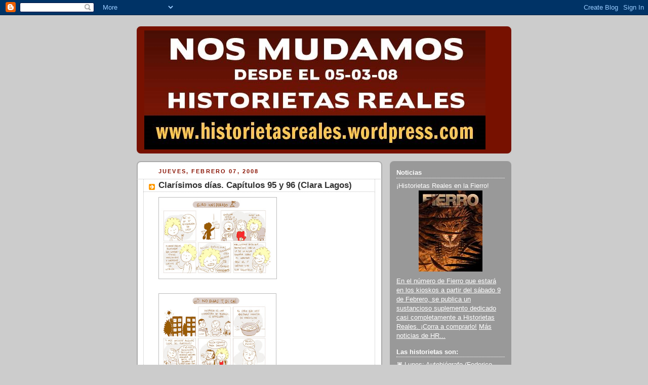

--- FILE ---
content_type: text/html; charset=UTF-8
request_url: https://historietasreales.blogspot.com/2008/02/clarsimos-das-captulos-95-y-96-clara.html?showComment=1202393100000
body_size: 16591
content:
<!DOCTYPE html>
<html dir='ltr'>
<head>
<link href='https://www.blogger.com/static/v1/widgets/2944754296-widget_css_bundle.css' rel='stylesheet' type='text/css'/>
<meta content='text/html; charset=UTF-8' http-equiv='Content-Type'/>
<meta content='blogger' name='generator'/>
<link href='https://historietasreales.blogspot.com/favicon.ico' rel='icon' type='image/x-icon'/>
<link href='http://historietasreales.blogspot.com/2008/02/clarsimos-das-captulos-95-y-96-clara.html' rel='canonical'/>
<link rel="alternate" type="application/atom+xml" title="Historietas Reales - Atom" href="https://historietasreales.blogspot.com/feeds/posts/default" />
<link rel="alternate" type="application/rss+xml" title="Historietas Reales - RSS" href="https://historietasreales.blogspot.com/feeds/posts/default?alt=rss" />
<link rel="service.post" type="application/atom+xml" title="Historietas Reales - Atom" href="https://www.blogger.com/feeds/20325948/posts/default" />

<link rel="alternate" type="application/atom+xml" title="Historietas Reales - Atom" href="https://historietasreales.blogspot.com/feeds/5702701892528332158/comments/default" />
<!--Can't find substitution for tag [blog.ieCssRetrofitLinks]-->
<link href='https://blogger.googleusercontent.com/img/b/R29vZ2xl/AVvXsEhE1w0N6kXgOWGhvVcyWa_YANz_XbVc6r0VuSXxbrbD3Sg5Uf9FW8LooOuh_xraMMVlnV6CZBTo-4kT8g_HnGUO6Tz1TGRC-9MMGpqjBs5Zwx-Bf4xnhM7Sck88z-EsecZfVX6GmA/s320/clarisimos-95.jpg' rel='image_src'/>
<meta content='http://historietasreales.blogspot.com/2008/02/clarsimos-das-captulos-95-y-96-clara.html' property='og:url'/>
<meta content='Clarísimos días. Capítulos 95 y 96 (Clara Lagos)' property='og:title'/>
<meta content='es el blog que reúne historietas autobiográficas semanales (dos por día de semana y tres los fines de semana): la realidad se vuelve viñetas para que usted lea desde su casa. Para más información sobre cada proyecto en particular, o para releer los archivos de cada historieta por separado, revise la barra de la derecha.' property='og:description'/>
<meta content='https://blogger.googleusercontent.com/img/b/R29vZ2xl/AVvXsEhE1w0N6kXgOWGhvVcyWa_YANz_XbVc6r0VuSXxbrbD3Sg5Uf9FW8LooOuh_xraMMVlnV6CZBTo-4kT8g_HnGUO6Tz1TGRC-9MMGpqjBs5Zwx-Bf4xnhM7Sck88z-EsecZfVX6GmA/w1200-h630-p-k-no-nu/clarisimos-95.jpg' property='og:image'/>
<title>Historietas Reales: Clarísimos días. Capítulos 95 y 96 (Clara Lagos)</title>
<style id='page-skin-1' type='text/css'><!--
/*
-----------------------------------------------
Blogger Template Style
Name:     Rounders 2
Date:     27 Feb 2004
Updated by: Blogger Team
----------------------------------------------- */
body {
background:#ccc;
margin:0;
text-align:center;
line-height: 1.5em;
font:x-small Trebuchet MS, Verdana, Arial, Sans-serif;
color:#000000;
font-size/* */:/**/small;
font-size: /**/small;
}
/* Page Structure
----------------------------------------------- */
/* The images which help create rounded corners depend on the
following widths and measurements. If you want to change
these measurements, the images will also need to change.
*/
#outer-wrapper {
width:740px;
margin:0 auto;
text-align:left;
font: normal normal 100% 'Trebuchet MS',Verdana,Arial,Sans-serif;
}
#main-wrap1 {
width:485px;
float:left;
background:#ffffff url("https://resources.blogblog.com/blogblog/data/rounders2/corners_main_bot.gif") no-repeat left bottom;
margin:15px 0 0;
padding:0 0 10px;
color:#000000;
font-size:97%;
line-height:1.5em;
word-wrap: break-word; /* fix for long text breaking sidebar float in IE */
overflow: hidden;     /* fix for long non-text content breaking IE sidebar float */
}
#main-wrap2 {
float:left;
width:100%;
background:url("https://resources.blogblog.com/blogblog/data/rounders2/corners_main_top.gif") no-repeat left top;
padding:10px 0 0;
}
#main {
background:url("https://resources.blogblog.com/blogblog/data/rounders2/rails_main.gif") repeat-y left;
padding:0;
width:485px;
}
#sidebar-wrap {
width:240px;
float:right;
margin:15px 0 0;
font-size:97%;
line-height:1.5em;
word-wrap: break-word; /* fix for long text breaking sidebar float in IE */
overflow: hidden;     /* fix for long non-text content breaking IE sidebar float */
}
.main .widget {
margin-top: 4px;
width: 468px;
padding: 0 13px;
}
.main .Blog {
margin: 0;
padding: 0;
width: 484px;
}
/* Links
----------------------------------------------- */
a:link {
color: #bb3300;
}
a:visited {
color: #cc6633;
}
a:hover {
color: #cc6633;
}
a img {
border-width:0;
}
/* Blog Header
----------------------------------------------- */
#header-wrapper {
background:#771100 url("https://resources.blogblog.com/blogblog/data/rounders2/corners_cap_top.gif") no-repeat left top;
margin-top:22px;
margin-right:0;
margin-bottom:0;
margin-left:0;
padding-top:8px;
padding-right:0;
padding-bottom:0;
padding-left:0;
color:#ffffff;
}
#header {
background:url("https://resources.blogblog.com/blogblog/data/rounders2/corners_cap_bot.gif") no-repeat left bottom;
padding:0 15px 8px;
}
#header h1 {
margin:0;
padding:10px 30px 5px;
line-height:1.2em;
font: normal bold 200% 'Trebuchet MS',Verdana,Arial,Sans-serif;
}
#header a,
#header a:visited {
text-decoration:none;
color: #ffffff;
}
#header .description {
margin:0;
padding:5px 30px 10px;
line-height:1.5em;
font: normal normal 100% 'Trebuchet MS',Verdana,Arial,Sans-serif;
}
/* Posts
----------------------------------------------- */
h2.date-header {
margin-top:0;
margin-right:28px;
margin-bottom:0;
margin-left:43px;
font-size:85%;
line-height:2em;
text-transform:uppercase;
letter-spacing:.2em;
color:#881100;
}
.post {
margin:.3em 0 25px;
padding:0 13px;
border:1px dotted #bbbbbb;
border-width:1px 0;
}
.post h3 {
margin:0;
line-height:1.5em;
background:url("https://resources.blogblog.com/blogblog/data/rounders2/icon_arrow.gif") no-repeat 10px .5em;
display:block;
border:1px dotted #bbbbbb;
border-width:0 1px 1px;
padding-top:2px;
padding-right:14px;
padding-bottom:2px;
padding-left:29px;
color: #333333;
font: normal bold 135% 'Trebuchet MS',Verdana,Arial,Sans-serif;
}
.post h3 a, .post h3 a:visited {
text-decoration:none;
color: #333333;
}
a.title-link:hover {
background-color: #bbbbbb;
color: #000000;
}
.post-body {
border:1px dotted #bbbbbb;
border-width:0 1px 1px;
border-bottom-color:#ffffff;
padding-top:10px;
padding-right:14px;
padding-bottom:1px;
padding-left:29px;
}
html>body .post-body {
border-bottom-width:0;
}
.post-body {
margin:0 0 .75em;
}
.post-body blockquote {
line-height:1.3em;
}
.post-footer {
background: #eee;
margin:0;
padding-top:2px;
padding-right:14px;
padding-bottom:2px;
padding-left:29px;
border:1px dotted #bbbbbb;
border-width:1px;
font-size:100%;
line-height:1.5em;
color: #666;
}
/*
The first line of the post footer might only have floated text, so we need to give it a height.
The height comes from the post-footer line-height
*/
.post-footer-line-1 {
min-height:1.5em;
_height:1.5em;
}
.post-footer p {
margin: 0;
}
html>body .post-footer {
border-bottom-color:transparent;
}
.uncustomized-post-template .post-footer {
text-align: right;
}
.uncustomized-post-template .post-author,
.uncustomized-post-template .post-timestamp {
display: block;
float: left;
text-align:left;
margin-right: 4px;
}
.post-footer a {
color: #bb3300;
}
.post-footer a:hover {
color: #cc6633;
}
a.comment-link {
/* IE5.0/Win doesn't apply padding to inline elements,
so we hide these two declarations from it */
background/* */:/**/url("https://resources.blogblog.com/blogblog/data/rounders/icon_comment_left.gif") no-repeat left 45%;
padding-left:14px;
}
html>body a.comment-link {
/* Respecified, for IE5/Mac's benefit */
background:url("https://resources.blogblog.com/blogblog/data/rounders2/icon_comment_left.gif") no-repeat left 45%;
padding-left:14px;
}
.post img, table.tr-caption-container {
margin-top:0;
margin-right:0;
margin-bottom:5px;
margin-left:0;
padding:4px;
border:1px solid #bbbbbb;
}
.tr-caption-container img {
border: none;
margin: 0;
padding: 0;
}
blockquote {
margin:.75em 0;
border:1px dotted #bbbbbb;
border-width:1px 0;
padding:5px 15px;
color: #881100;
}
.post blockquote p {
margin:.5em 0;
}
#blog-pager-newer-link {
float: left;
margin-left: 13px;
}
#blog-pager-older-link {
float: right;
margin-right: 13px;
}
#blog-pager {
text-align: center;
}
.feed-links {
clear: both;
line-height: 2.5em;
margin-left: 13px;
}
/* Comments
----------------------------------------------- */
#comments {
margin:-25px 13px 0;
border:1px dotted #bbbbbb;
border-width:0 1px 1px;
padding-top:20px;
padding-right:0;
padding-bottom:15px;
padding-left:0;
}
#comments h4 {
margin:0 0 10px;
padding-top:0;
padding-right:14px;
padding-bottom:2px;
padding-left:29px;
border-bottom:1px dotted #bbbbbb;
font-size:120%;
line-height:1.4em;
color:#333333;
}
#comments-block {
margin-top:0;
margin-right:15px;
margin-bottom:0;
margin-left:9px;
}
.comment-author {
background:url("https://resources.blogblog.com/blogblog/data/rounders2/icon_comment_left.gif") no-repeat 2px .3em;
margin:.5em 0;
padding-top:0;
padding-right:0;
padding-bottom:0;
padding-left:20px;
font-weight:bold;
}
.comment-body {
margin:0 0 1.25em;
padding-top:0;
padding-right:0;
padding-bottom:0;
padding-left:20px;
}
.comment-body p {
margin:0 0 .5em;
}
.comment-footer {
margin:0 0 .5em;
padding-top:0;
padding-right:0;
padding-bottom:.75em;
padding-left:20px;
}
.comment-footer a:link {
color: #000000;
}
.deleted-comment {
font-style:italic;
color:gray;
}
.comment-form {
padding-left:20px;
padding-right:5px;
}
#comments .comment-form h4 {
padding-left:0px;
}
/* Profile
----------------------------------------------- */
.profile-img {
float: left;
margin-top: 5px;
margin-right: 5px;
margin-bottom: 5px;
margin-left: 0;
border: 4px solid #ffffff;
}
.profile-datablock {
margin-top:0;
margin-right:15px;
margin-bottom:.5em;
margin-left:0;
padding-top:8px;
}
.profile-link {
background:url("https://resources.blogblog.com/blogblog/data/rounders2/icon_profile_left.gif") no-repeat left .1em;
padding-left:15px;
font-weight:bold;
}
.profile-textblock {
clear: both;
margin: 0;
}
.sidebar .clear, .main .widget .clear {
clear: both;
}
#sidebartop-wrap {
background:#999999 url("https://resources.blogblog.com/blogblog/data/rounders2/corners_prof_bot.gif") no-repeat left bottom;
margin:0px 0px 15px;
padding:0px 0px 10px;
color:#ffffff;
}
#sidebartop-wrap2 {
background:url("https://resources.blogblog.com/blogblog/data/rounders2/corners_prof_top.gif") no-repeat left top;
padding: 10px 0 0;
margin:0;
border-width:0;
}
#sidebartop h2 {
line-height:1.5em;
color:#ffffff;
border-bottom: 1px dotted #ffffff;
margin-bottom: 0.5em;
font: normal bold 100% 'Trebuchet MS',Verdana,Arial,Sans-serif;
}
#sidebartop a {
color: #ffffff;
}
#sidebartop a:hover {
color: #dddddd;
}
#sidebartop a:visited {
color: #dddddd;
}
/* Sidebar Boxes
----------------------------------------------- */
.sidebar .widget {
margin:.5em 13px 1.25em;
padding:0 0px;
}
.widget-content {
margin-top: 0.5em;
}
#sidebarbottom-wrap1 {
background:#ffffff url("https://resources.blogblog.com/blogblog/data/rounders2/corners_side_top.gif") no-repeat left top;
margin:0 0 15px;
padding:10px 0 0;
color: #000000;
}
#sidebarbottom-wrap2 {
background:url("https://resources.blogblog.com/blogblog/data/rounders2/corners_side_bot.gif") no-repeat left bottom;
padding:0 0 8px;
}
.sidebar h2 {
margin:0;
padding:0 0 .2em;
line-height:1.5em;
font:normal bold 100% 'Trebuchet MS',Verdana,Arial,Sans-serif;
}
.sidebar ul {
list-style:none;
margin:0 0 1.25em;
padding:0;
}
.sidebar ul li {
background:url("https://resources.blogblog.com/blogblog/data/rounders2/icon_arrow_sm.gif") no-repeat 2px .25em;
margin:0;
padding-top:0;
padding-right:0;
padding-bottom:3px;
padding-left:16px;
margin-bottom:3px;
border-bottom:1px dotted #bbbbbb;
line-height:1.4em;
}
.sidebar p {
margin:0 0 .6em;
}
#sidebar h2 {
color: #333333;
border-bottom: 1px dotted #333333;
}
/* Footer
----------------------------------------------- */
#footer-wrap1 {
clear:both;
margin:0 0 10px;
padding:15px 0 0;
}
#footer-wrap2 {
background:#771100 url("https://resources.blogblog.com/blogblog/data/rounders2/corners_cap_top.gif") no-repeat left top;
color:#ffffff;
}
#footer {
background:url("https://resources.blogblog.com/blogblog/data/rounders2/corners_cap_bot.gif") no-repeat left bottom;
padding:8px 15px;
}
#footer hr {display:none;}
#footer p {margin:0;}
#footer a {color:#ffffff;}
#footer .widget-content {
margin:0;
}
/** Page structure tweaks for layout editor wireframe */
body#layout #main-wrap1,
body#layout #sidebar-wrap,
body#layout #header-wrapper {
margin-top: 0;
}
body#layout #header, body#layout #header-wrapper,
body#layout #outer-wrapper {
margin-left:0,
margin-right: 0;
padding: 0;
}
body#layout #outer-wrapper {
width: 730px;
}
body#layout #footer-wrap1 {
padding-top: 0;
}

--></style>
<link href='https://www.blogger.com/dyn-css/authorization.css?targetBlogID=20325948&amp;zx=b84eaec0-6f33-4f4b-8a89-490464d9d65c' media='none' onload='if(media!=&#39;all&#39;)media=&#39;all&#39;' rel='stylesheet'/><noscript><link href='https://www.blogger.com/dyn-css/authorization.css?targetBlogID=20325948&amp;zx=b84eaec0-6f33-4f4b-8a89-490464d9d65c' rel='stylesheet'/></noscript>
<meta name='google-adsense-platform-account' content='ca-host-pub-1556223355139109'/>
<meta name='google-adsense-platform-domain' content='blogspot.com'/>

</head>
<body>
<div class='navbar section' id='navbar'><div class='widget Navbar' data-version='1' id='Navbar1'><script type="text/javascript">
    function setAttributeOnload(object, attribute, val) {
      if(window.addEventListener) {
        window.addEventListener('load',
          function(){ object[attribute] = val; }, false);
      } else {
        window.attachEvent('onload', function(){ object[attribute] = val; });
      }
    }
  </script>
<div id="navbar-iframe-container"></div>
<script type="text/javascript" src="https://apis.google.com/js/platform.js"></script>
<script type="text/javascript">
      gapi.load("gapi.iframes:gapi.iframes.style.bubble", function() {
        if (gapi.iframes && gapi.iframes.getContext) {
          gapi.iframes.getContext().openChild({
              url: 'https://www.blogger.com/navbar/20325948?po\x3d5702701892528332158\x26origin\x3dhttps://historietasreales.blogspot.com',
              where: document.getElementById("navbar-iframe-container"),
              id: "navbar-iframe"
          });
        }
      });
    </script><script type="text/javascript">
(function() {
var script = document.createElement('script');
script.type = 'text/javascript';
script.src = '//pagead2.googlesyndication.com/pagead/js/google_top_exp.js';
var head = document.getElementsByTagName('head')[0];
if (head) {
head.appendChild(script);
}})();
</script>
</div></div>
<div id='outer-wrapper'>
<div id='header-wrapper'>
<div class='header section' id='header'><div class='widget Header' data-version='1' id='Header1'>
<div id='header-inner'>
<a href='https://historietasreales.blogspot.com/' style='display: block'>
<img alt='Historietas Reales' height='235px; ' id='Header1_headerimg' src='https://blogger.googleusercontent.com/img/b/R29vZ2xl/AVvXsEjtNP8tNly5h5dZbRqz0Cz_w9wJxCljbnU_S0KAy6sEzdsaHqaXkdRRO9QWvs216CFcLbq5fbvdal29myc61ULMAXDOTGkTStFjx7COy4vBe_1W_ob3XPoKHfJ8nB7LGRnzCRDi/s730/baneranuncio.jpg' style='display: block' width='674px; '/>
</a>
</div>
</div></div>
</div>
<div id='crosscol-wrapper' style='text-align:center'>
<div class='crosscol no-items section' id='crosscol'></div>
</div>
<div id='main-wrap1'><div id='main-wrap2'>
<div class='main section' id='main'><div class='widget Blog' data-version='1' id='Blog1'>
<div class='blog-posts hfeed'>

          <div class="date-outer">
        
<h2 class='date-header'><span>jueves, febrero 07, 2008</span></h2>

          <div class="date-posts">
        
<div class='post-outer'>
<div class='post hentry uncustomized-post-template' itemprop='blogPost' itemscope='itemscope' itemtype='http://schema.org/BlogPosting'>
<meta content='https://blogger.googleusercontent.com/img/b/R29vZ2xl/AVvXsEhE1w0N6kXgOWGhvVcyWa_YANz_XbVc6r0VuSXxbrbD3Sg5Uf9FW8LooOuh_xraMMVlnV6CZBTo-4kT8g_HnGUO6Tz1TGRC-9MMGpqjBs5Zwx-Bf4xnhM7Sck88z-EsecZfVX6GmA/s320/clarisimos-95.jpg' itemprop='image_url'/>
<meta content='20325948' itemprop='blogId'/>
<meta content='5702701892528332158' itemprop='postId'/>
<a name='5702701892528332158'></a>
<h3 class='post-title entry-title' itemprop='name'>
Clarísimos días. Capítulos 95 y 96 (Clara Lagos)
</h3>
<div class='post-header'>
<div class='post-header-line-1'></div>
</div>
<div class='post-body entry-content' id='post-body-5702701892528332158' itemprop='description articleBody'>
<a href="https://blogger.googleusercontent.com/img/b/R29vZ2xl/AVvXsEhE1w0N6kXgOWGhvVcyWa_YANz_XbVc6r0VuSXxbrbD3Sg5Uf9FW8LooOuh_xraMMVlnV6CZBTo-4kT8g_HnGUO6Tz1TGRC-9MMGpqjBs5Zwx-Bf4xnhM7Sck88z-EsecZfVX6GmA/s1600-h/clarisimos-95.jpg" onblur="try {parent.deselectBloggerImageGracefully();} catch(e) {}"><img alt="" border="0" id="BLOGGER_PHOTO_ID_5164080736917600162" src="https://blogger.googleusercontent.com/img/b/R29vZ2xl/AVvXsEhE1w0N6kXgOWGhvVcyWa_YANz_XbVc6r0VuSXxbrbD3Sg5Uf9FW8LooOuh_xraMMVlnV6CZBTo-4kT8g_HnGUO6Tz1TGRC-9MMGpqjBs5Zwx-Bf4xnhM7Sck88z-EsecZfVX6GmA/s320/clarisimos-95.jpg" style="cursor: pointer; width: 224px; height: 152px;" /></a><br /><br /><a href="https://blogger.googleusercontent.com/img/b/R29vZ2xl/AVvXsEgN3iq2ayWN8o5gVOFyPj2Pjwy8pMX5jlo1bJf0k-hLWUA9oTjAixmidiRaH-4ucOJAbY3NF1v5NsuAFXpdyrSHR3Bb8hvTaNK4BZkUSIU0ZS_SI5lfZZneNqv5VOVHD-kphxcXmQ/s1600-h/clarisimos-96.jpg" onblur="try {parent.deselectBloggerImageGracefully();} catch(e) {}"><img alt="" border="0" id="BLOGGER_PHOTO_ID_5164081965278246834" src="https://blogger.googleusercontent.com/img/b/R29vZ2xl/AVvXsEgN3iq2ayWN8o5gVOFyPj2Pjwy8pMX5jlo1bJf0k-hLWUA9oTjAixmidiRaH-4ucOJAbY3NF1v5NsuAFXpdyrSHR3Bb8hvTaNK4BZkUSIU0ZS_SI5lfZZneNqv5VOVHD-kphxcXmQ/s320/clarisimos-96.jpg" style="cursor: pointer; width: 223px; height: 150px;" /></a><br /><a href="https://blogger.googleusercontent.com/img/b/R29vZ2xl/AVvXsEjyAKhJhzCc3xyrYy2iRTSRIVfXWt47Ht7nheXFxWo75hfqd5Qi75Qiqwa_sGmtk-W3MEvZQ_UQ1SKCb2XvwDMGK783jl3Gi5T1N59zUZsfc7MiIqStlLBGq1CCyZI2b0boWSRoRg/s1600-h/clarisimos-96.jpg" onblur="try {parent.deselectBloggerImageGracefully();} catch(e) {}"><br /></a>
<div style='clear: both;'></div>
</div>
<div class='post-footer'>
<div class='post-footer-line post-footer-line-1'>
<span class='post-author vcard'>
Publicadas por
<span class='fn' itemprop='author' itemscope='itemscope' itemtype='http://schema.org/Person'>
<meta content='https://www.blogger.com/profile/09187709084894142158' itemprop='url'/>
<a class='g-profile' href='https://www.blogger.com/profile/09187709084894142158' rel='author' title='author profile'>
<span itemprop='name'>Clarita</span>
</a>
</span>
</span>
<span class='post-timestamp'>
a la/s 
<meta content='http://historietasreales.blogspot.com/2008/02/clarsimos-das-captulos-95-y-96-clara.html' itemprop='url'/>
<a class='timestamp-link' href='https://historietasreales.blogspot.com/2008/02/clarsimos-das-captulos-95-y-96-clara.html' rel='bookmark' title='permanent link'><abbr class='published' itemprop='datePublished' title='2008-02-07T01:49:00-02:00'>01:49</abbr></a>
</span>
<span class='post-comment-link'>
</span>
<span class='post-icons'>
<span class='item-action'>
<a href='https://www.blogger.com/email-post/20325948/5702701892528332158' title='Enviar la entrada por correo electrónico'>
<img alt='' class='icon-action' height='13' src='https://resources.blogblog.com/img/icon18_email.gif' width='18'/>
</a>
</span>
</span>
<div class='post-share-buttons goog-inline-block'>
</div>
</div>
<div class='post-footer-line post-footer-line-2'>
<span class='post-labels'>
</span>
</div>
<div class='post-footer-line post-footer-line-3'>
<span class='post-location'>
</span>
</div>
</div>
</div>
<div class='comments' id='comments'>
<a name='comments'></a>
<h4>26 comentarios:</h4>
<div id='Blog1_comments-block-wrapper'>
<dl class='avatar-comment-indent' id='comments-block'>
<dt class='comment-author ' id='c60048391062612494'>
<a name='c60048391062612494'></a>
<div class="avatar-image-container vcard"><span dir="ltr"><a href="https://www.blogger.com/profile/17255700837804386493" target="" rel="nofollow" onclick="" class="avatar-hovercard" id="av-60048391062612494-17255700837804386493"><img src="https://resources.blogblog.com/img/blank.gif" width="35" height="35" class="delayLoad" style="display: none;" longdesc="//4.bp.blogspot.com/-9rd7ZxxcZ7c/ThxfF-nebWI/AAAAAAAABiA/wB6jBZ-0yVU/s35/mascara%25252Blow.jpg" alt="" title="Juan.">

<noscript><img src="//4.bp.blogspot.com/-9rd7ZxxcZ7c/ThxfF-nebWI/AAAAAAAABiA/wB6jBZ-0yVU/s35/mascara%25252Blow.jpg" width="35" height="35" class="photo" alt=""></noscript></a></span></div>
<a href='https://www.blogger.com/profile/17255700837804386493' rel='nofollow'>Juan.</a>
dijo...
</dt>
<dd class='comment-body' id='Blog1_cmt-60048391062612494'>
<p>
la palabra es Brad Pitt!!!!!!!!!!!!!
</p>
</dd>
<dd class='comment-footer'>
<span class='comment-timestamp'>
<a href='https://historietasreales.blogspot.com/2008/02/clarsimos-das-captulos-95-y-96-clara.html?showComment=1202373420000#c60048391062612494' title='comment permalink'>
6:37 a.&#8239;m.
</a>
<span class='item-control blog-admin pid-362907530'>
<a class='comment-delete' href='https://www.blogger.com/comment/delete/20325948/60048391062612494' title='Borrar comentario'>
<img src='https://resources.blogblog.com/img/icon_delete13.gif'/>
</a>
</span>
</span>
</dd>
<dt class='comment-author ' id='c2023757399831895418'>
<a name='c2023757399831895418'></a>
<div class="avatar-image-container vcard"><span dir="ltr"><a href="https://www.blogger.com/profile/17255700837804386493" target="" rel="nofollow" onclick="" class="avatar-hovercard" id="av-2023757399831895418-17255700837804386493"><img src="https://resources.blogblog.com/img/blank.gif" width="35" height="35" class="delayLoad" style="display: none;" longdesc="//4.bp.blogspot.com/-9rd7ZxxcZ7c/ThxfF-nebWI/AAAAAAAABiA/wB6jBZ-0yVU/s35/mascara%25252Blow.jpg" alt="" title="Juan.">

<noscript><img src="//4.bp.blogspot.com/-9rd7ZxxcZ7c/ThxfF-nebWI/AAAAAAAABiA/wB6jBZ-0yVU/s35/mascara%25252Blow.jpg" width="35" height="35" class="photo" alt=""></noscript></a></span></div>
<a href='https://www.blogger.com/profile/17255700837804386493' rel='nofollow'>Juan.</a>
dijo...
</dt>
<dd class='comment-body' id='Blog1_cmt-2023757399831895418'>
<p>
hice trampa, tengo un amigo de brasil desde hace muchos años. PERO IGUAL LO ADIVINE YO PRIMERO!!!
</p>
</dd>
<dd class='comment-footer'>
<span class='comment-timestamp'>
<a href='https://historietasreales.blogspot.com/2008/02/clarsimos-das-captulos-95-y-96-clara.html?showComment=1202373540000#c2023757399831895418' title='comment permalink'>
6:39 a.&#8239;m.
</a>
<span class='item-control blog-admin pid-362907530'>
<a class='comment-delete' href='https://www.blogger.com/comment/delete/20325948/2023757399831895418' title='Borrar comentario'>
<img src='https://resources.blogblog.com/img/icon_delete13.gif'/>
</a>
</span>
</span>
</dd>
<dt class='comment-author ' id='c8386263794016942073'>
<a name='c8386263794016942073'></a>
<div class="avatar-image-container avatar-stock"><span dir="ltr"><img src="//resources.blogblog.com/img/blank.gif" width="35" height="35" alt="" title="An&oacute;nimo">

</span></div>
Anónimo
dijo...
</dt>
<dd class='comment-body' id='Blog1_cmt-8386263794016942073'>
<p>
jajaja. No me lo puedo creer!!! &#191;De veras lo dicen así? jijij, qué graciosos...<BR/><BR/>Saluditos
</p>
</dd>
<dd class='comment-footer'>
<span class='comment-timestamp'>
<a href='https://historietasreales.blogspot.com/2008/02/clarsimos-das-captulos-95-y-96-clara.html?showComment=1202374440000#c8386263794016942073' title='comment permalink'>
6:54 a.&#8239;m.
</a>
<span class='item-control blog-admin pid-711255572'>
<a class='comment-delete' href='https://www.blogger.com/comment/delete/20325948/8386263794016942073' title='Borrar comentario'>
<img src='https://resources.blogblog.com/img/icon_delete13.gif'/>
</a>
</span>
</span>
</dd>
<dt class='comment-author ' id='c1171829531406071594'>
<a name='c1171829531406071594'></a>
<div class="avatar-image-container avatar-stock"><span dir="ltr"><img src="//resources.blogblog.com/img/blank.gif" width="35" height="35" alt="" title="An&oacute;nimo">

</span></div>
Anónimo
dijo...
</dt>
<dd class='comment-body' id='Blog1_cmt-1171829531406071594'>
<p>
No sólo eso: algunos dicen que,como en portugués brasilero ninguna palabra puede terminar en consonante, King Kong allá es "Kingui Kongui".
</p>
</dd>
<dd class='comment-footer'>
<span class='comment-timestamp'>
<a href='https://historietasreales.blogspot.com/2008/02/clarsimos-das-captulos-95-y-96-clara.html?showComment=1202383860000#c1171829531406071594' title='comment permalink'>
9:31 a.&#8239;m.
</a>
<span class='item-control blog-admin pid-711255572'>
<a class='comment-delete' href='https://www.blogger.com/comment/delete/20325948/1171829531406071594' title='Borrar comentario'>
<img src='https://resources.blogblog.com/img/icon_delete13.gif'/>
</a>
</span>
</span>
</dd>
<dt class='comment-author ' id='c5860193812907281428'>
<a name='c5860193812907281428'></a>
<div class="avatar-image-container vcard"><span dir="ltr"><a href="https://www.blogger.com/profile/17048744662855262619" target="" rel="nofollow" onclick="" class="avatar-hovercard" id="av-5860193812907281428-17048744662855262619"><img src="https://resources.blogblog.com/img/blank.gif" width="35" height="35" class="delayLoad" style="display: none;" longdesc="//blogger.googleusercontent.com/img/b/R29vZ2xl/AVvXsEhs93wguH9dnPJb_ul2RqQ87iY8IexFbv6PzRxpA893XxABlL806cBVukLSVw105FGLTyVCA38m7q9NqIL6EjJZlE1Li1SDOIM4tQF80xbIeWjkMOwfVgKPxB_BoeGqyyU/s45-c/photo.jpg" alt="" title="Razz">

<noscript><img src="//blogger.googleusercontent.com/img/b/R29vZ2xl/AVvXsEhs93wguH9dnPJb_ul2RqQ87iY8IexFbv6PzRxpA893XxABlL806cBVukLSVw105FGLTyVCA38m7q9NqIL6EjJZlE1Li1SDOIM4tQF80xbIeWjkMOwfVgKPxB_BoeGqyyU/s45-c/photo.jpg" width="35" height="35" class="photo" alt=""></noscript></a></span></div>
<a href='https://www.blogger.com/profile/17048744662855262619' rel='nofollow'>Razz</a>
dijo...
</dt>
<dd class='comment-body' id='Blog1_cmt-5860193812907281428'>
<p>
el portugués no me gusta porque de por si es un idioma cargoso, kichi kichi de acá kichi kichi de allá :)<BR/><BR/>Hoy segundo capitulo de Lost! Lástima que se acaba en el 8, igual esta temporada la disfruto con menos presión, no me dan ganas de conspiraciones ni foros ni nada.
</p>
</dd>
<dd class='comment-footer'>
<span class='comment-timestamp'>
<a href='https://historietasreales.blogspot.com/2008/02/clarsimos-das-captulos-95-y-96-clara.html?showComment=1202393100000#c5860193812907281428' title='comment permalink'>
12:05 p.&#8239;m.
</a>
<span class='item-control blog-admin pid-838183125'>
<a class='comment-delete' href='https://www.blogger.com/comment/delete/20325948/5860193812907281428' title='Borrar comentario'>
<img src='https://resources.blogblog.com/img/icon_delete13.gif'/>
</a>
</span>
</span>
</dd>
<dt class='comment-author ' id='c7336185549310349486'>
<a name='c7336185549310349486'></a>
<div class="avatar-image-container avatar-stock"><span dir="ltr"><img src="//resources.blogblog.com/img/blank.gif" width="35" height="35" alt="" title="An&oacute;nimo">

</span></div>
Anónimo
dijo...
</dt>
<dd class='comment-body' id='Blog1_cmt-7336185549310349486'>
<p>
doble programa<BR/>doble alegria!<BR/><BR/>triple saludo!
</p>
</dd>
<dd class='comment-footer'>
<span class='comment-timestamp'>
<a href='https://historietasreales.blogspot.com/2008/02/clarsimos-das-captulos-95-y-96-clara.html?showComment=1202393460000#c7336185549310349486' title='comment permalink'>
12:11 p.&#8239;m.
</a>
<span class='item-control blog-admin pid-711255572'>
<a class='comment-delete' href='https://www.blogger.com/comment/delete/20325948/7336185549310349486' title='Borrar comentario'>
<img src='https://resources.blogblog.com/img/icon_delete13.gif'/>
</a>
</span>
</span>
</dd>
<dt class='comment-author ' id='c486052941127657785'>
<a name='c486052941127657785'></a>
<div class="avatar-image-container vcard"><span dir="ltr"><a href="https://www.blogger.com/profile/06209558384497528271" target="" rel="nofollow" onclick="" class="avatar-hovercard" id="av-486052941127657785-06209558384497528271"><img src="https://resources.blogblog.com/img/blank.gif" width="35" height="35" class="delayLoad" style="display: none;" longdesc="//blogger.googleusercontent.com/img/b/R29vZ2xl/AVvXsEhvNsCOfrMVVn-DpkvGdnYezgtspih7qXnFUH8zIOJRQFb5ZSkHLJZ17SyiAW2Fzksswsdb3N_7PKyyewUEtqYj0OpLq27ulZJP8ye4KU4llXLD272-LaIMbPwq7khkY4c/s45-c/avatar-sr.jpg" alt="" title="Sandy Gallia">

<noscript><img src="//blogger.googleusercontent.com/img/b/R29vZ2xl/AVvXsEhvNsCOfrMVVn-DpkvGdnYezgtspih7qXnFUH8zIOJRQFb5ZSkHLJZ17SyiAW2Fzksswsdb3N_7PKyyewUEtqYj0OpLq27ulZJP8ye4KU4llXLD272-LaIMbPwq7khkY4c/s45-c/avatar-sr.jpg" width="35" height="35" class="photo" alt=""></noscript></a></span></div>
<a href='https://www.blogger.com/profile/06209558384497528271' rel='nofollow'>Sandy Gallia</a>
dijo...
</dt>
<dd class='comment-body' id='Blog1_cmt-486052941127657785'>
<p>
eeeeeh! <BR/>me encanta ver las series así =D
</p>
</dd>
<dd class='comment-footer'>
<span class='comment-timestamp'>
<a href='https://historietasreales.blogspot.com/2008/02/clarsimos-das-captulos-95-y-96-clara.html?showComment=1202393880000#c486052941127657785' title='comment permalink'>
12:18 p.&#8239;m.
</a>
<span class='item-control blog-admin pid-30143396'>
<a class='comment-delete' href='https://www.blogger.com/comment/delete/20325948/486052941127657785' title='Borrar comentario'>
<img src='https://resources.blogblog.com/img/icon_delete13.gif'/>
</a>
</span>
</span>
</dd>
<dt class='comment-author ' id='c3922470222215754230'>
<a name='c3922470222215754230'></a>
<div class="avatar-image-container vcard"><span dir="ltr"><a href="https://www.blogger.com/profile/15529238980938805223" target="" rel="nofollow" onclick="" class="avatar-hovercard" id="av-3922470222215754230-15529238980938805223"><img src="https://resources.blogblog.com/img/blank.gif" width="35" height="35" class="delayLoad" style="display: none;" longdesc="//2.bp.blogspot.com/_W-A79C-o6CI/Syb6H4O6fxI/AAAAAAAAElE/wLMneBeLv5Y/S45-s35/foto%2Bde%2Bperfil.jpg" alt="" title="Ernesto Lago">

<noscript><img src="//2.bp.blogspot.com/_W-A79C-o6CI/Syb6H4O6fxI/AAAAAAAAElE/wLMneBeLv5Y/S45-s35/foto%2Bde%2Bperfil.jpg" width="35" height="35" class="photo" alt=""></noscript></a></span></div>
<a href='https://www.blogger.com/profile/15529238980938805223' rel='nofollow'>Ernesto Lago</a>
dijo...
</dt>
<dd class='comment-body' id='Blog1_cmt-3922470222215754230'>
<p>
En el 8? Faltan tres temporadas de 16 caps c/u! :)
</p>
</dd>
<dd class='comment-footer'>
<span class='comment-timestamp'>
<a href='https://historietasreales.blogspot.com/2008/02/clarsimos-das-captulos-95-y-96-clara.html?showComment=1202402520000#c3922470222215754230' title='comment permalink'>
2:42 p.&#8239;m.
</a>
<span class='item-control blog-admin pid-51976290'>
<a class='comment-delete' href='https://www.blogger.com/comment/delete/20325948/3922470222215754230' title='Borrar comentario'>
<img src='https://resources.blogblog.com/img/icon_delete13.gif'/>
</a>
</span>
</span>
</dd>
<dt class='comment-author ' id='c2455222886003631364'>
<a name='c2455222886003631364'></a>
<div class="avatar-image-container avatar-stock"><span dir="ltr"><img src="//resources.blogblog.com/img/blank.gif" width="35" height="35" alt="" title="An&oacute;nimo">

</span></div>
Anónimo
dijo...
</dt>
<dd class='comment-body' id='Blog1_cmt-2455222886003631364'>
<p>
A Gal Costa le dicen "Gau Coshta", al Hard Rock le dicen "Jagchi Joki"... buenisimo!!!
</p>
</dd>
<dd class='comment-footer'>
<span class='comment-timestamp'>
<a href='https://historietasreales.blogspot.com/2008/02/clarsimos-das-captulos-95-y-96-clara.html?showComment=1202403720000#c2455222886003631364' title='comment permalink'>
3:02 p.&#8239;m.
</a>
<span class='item-control blog-admin pid-711255572'>
<a class='comment-delete' href='https://www.blogger.com/comment/delete/20325948/2455222886003631364' title='Borrar comentario'>
<img src='https://resources.blogblog.com/img/icon_delete13.gif'/>
</a>
</span>
</span>
</dd>
<dt class='comment-author ' id='c1185959728226047962'>
<a name='c1185959728226047962'></a>
<div class="avatar-image-container avatar-stock"><span dir="ltr"><a href="https://www.blogger.com/profile/18054612173185588969" target="" rel="nofollow" onclick="" class="avatar-hovercard" id="av-1185959728226047962-18054612173185588969"><img src="//www.blogger.com/img/blogger_logo_round_35.png" width="35" height="35" alt="" title="Unknown">

</a></span></div>
<a href='https://www.blogger.com/profile/18054612173185588969' rel='nofollow'>Unknown</a>
dijo...
</dt>
<dd class='comment-body' id='Blog1_cmt-1185959728226047962'>
<p>
Aguante Hugo!
</p>
</dd>
<dd class='comment-footer'>
<span class='comment-timestamp'>
<a href='https://historietasreales.blogspot.com/2008/02/clarsimos-das-captulos-95-y-96-clara.html?showComment=1202408280000#c1185959728226047962' title='comment permalink'>
4:18 p.&#8239;m.
</a>
<span class='item-control blog-admin pid-1332392842'>
<a class='comment-delete' href='https://www.blogger.com/comment/delete/20325948/1185959728226047962' title='Borrar comentario'>
<img src='https://resources.blogblog.com/img/icon_delete13.gif'/>
</a>
</span>
</span>
</dd>
<dt class='comment-author ' id='c416253314436234060'>
<a name='c416253314436234060'></a>
<div class="avatar-image-container avatar-stock"><span dir="ltr"><a href="https://www.blogger.com/profile/05837510003367224201" target="" rel="nofollow" onclick="" class="avatar-hovercard" id="av-416253314436234060-05837510003367224201"><img src="//www.blogger.com/img/blogger_logo_round_35.png" width="35" height="35" alt="" title="marO">

</a></span></div>
<a href='https://www.blogger.com/profile/05837510003367224201' rel='nofollow'>marO</a>
dijo...
</dt>
<dd class='comment-body' id='Blog1_cmt-416253314436234060'>
<p>
brad pittt., qe me ganee???<BR/><BR/>besitoo
</p>
</dd>
<dd class='comment-footer'>
<span class='comment-timestamp'>
<a href='https://historietasreales.blogspot.com/2008/02/clarsimos-das-captulos-95-y-96-clara.html?showComment=1202408940000#c416253314436234060' title='comment permalink'>
4:29 p.&#8239;m.
</a>
<span class='item-control blog-admin pid-1465315970'>
<a class='comment-delete' href='https://www.blogger.com/comment/delete/20325948/416253314436234060' title='Borrar comentario'>
<img src='https://resources.blogblog.com/img/icon_delete13.gif'/>
</a>
</span>
</span>
</dd>
<dt class='comment-author ' id='c4801744568336603785'>
<a name='c4801744568336603785'></a>
<div class="avatar-image-container avatar-stock"><span dir="ltr"><img src="//resources.blogblog.com/img/blank.gif" width="35" height="35" alt="" title="An&oacute;nimo">

</span></div>
Anónimo
dijo...
</dt>
<dd class='comment-body' id='Blog1_cmt-4801744568336603785'>
<p>
internechi, Varigui...<BR/>y sí es brad pitt! me gano un ídem?
</p>
</dd>
<dd class='comment-footer'>
<span class='comment-timestamp'>
<a href='https://historietasreales.blogspot.com/2008/02/clarsimos-das-captulos-95-y-96-clara.html?showComment=1202409600000#c4801744568336603785' title='comment permalink'>
4:40 p.&#8239;m.
</a>
<span class='item-control blog-admin pid-711255572'>
<a class='comment-delete' href='https://www.blogger.com/comment/delete/20325948/4801744568336603785' title='Borrar comentario'>
<img src='https://resources.blogblog.com/img/icon_delete13.gif'/>
</a>
</span>
</span>
</dd>
<dt class='comment-author ' id='c7260398151551432910'>
<a name='c7260398151551432910'></a>
<div class="avatar-image-container vcard"><span dir="ltr"><a href="https://www.blogger.com/profile/06864245909088866754" target="" rel="nofollow" onclick="" class="avatar-hovercard" id="av-7260398151551432910-06864245909088866754"><img src="https://resources.blogblog.com/img/blank.gif" width="35" height="35" class="delayLoad" style="display: none;" longdesc="//blogger.googleusercontent.com/img/b/R29vZ2xl/AVvXsEiNCTJZvH61kxaM4Ka25DT6VYRN7X1WVSYKuV-oFs_COscJDFpYTWlq59tSJK24fnV5D15EndAVUuCDuIbgohVpJeSrmeQ7hGR1f4JjANCgVWMnqws0t-q9VPtLJ4dH9OOoNvZPnkb-_FBgV_rXDPMQZJPVHCL8_lunqhjEs4x9paEujw/s45/TIPO%201.jpg" alt="" title="CHRISTIANO">

<noscript><img src="//blogger.googleusercontent.com/img/b/R29vZ2xl/AVvXsEiNCTJZvH61kxaM4Ka25DT6VYRN7X1WVSYKuV-oFs_COscJDFpYTWlq59tSJK24fnV5D15EndAVUuCDuIbgohVpJeSrmeQ7hGR1f4JjANCgVWMnqws0t-q9VPtLJ4dH9OOoNvZPnkb-_FBgV_rXDPMQZJPVHCL8_lunqhjEs4x9paEujw/s45/TIPO%201.jpg" width="35" height="35" class="photo" alt=""></noscript></a></span></div>
<a href='https://www.blogger.com/profile/06864245909088866754' rel='nofollow'>CHRISTIANO</a>
dijo...
</dt>
<dd class='comment-body' id='Blog1_cmt-7260398151551432910'>
<p>
clarita, lo que usted diga le sale tierno,  &#161;&#161;y uno tan complicaoooooooo que es!!,saludors
</p>
</dd>
<dd class='comment-footer'>
<span class='comment-timestamp'>
<a href='https://historietasreales.blogspot.com/2008/02/clarsimos-das-captulos-95-y-96-clara.html?showComment=1202422560000#c7260398151551432910' title='comment permalink'>
8:16 p.&#8239;m.
</a>
<span class='item-control blog-admin pid-1856851625'>
<a class='comment-delete' href='https://www.blogger.com/comment/delete/20325948/7260398151551432910' title='Borrar comentario'>
<img src='https://resources.blogblog.com/img/icon_delete13.gif'/>
</a>
</span>
</span>
</dd>
<dt class='comment-author ' id='c2652509847832380747'>
<a name='c2652509847832380747'></a>
<div class="avatar-image-container vcard"><span dir="ltr"><a href="https://www.blogger.com/profile/13205746458092775852" target="" rel="nofollow" onclick="" class="avatar-hovercard" id="av-2652509847832380747-13205746458092775852"><img src="https://resources.blogblog.com/img/blank.gif" width="35" height="35" class="delayLoad" style="display: none;" longdesc="//blogger.googleusercontent.com/img/b/R29vZ2xl/AVvXsEiSUZiU6bZY7c3joZWX182AnFTuEQ_Ns7SvyyDQp-4LeIOgnc2-uE8o_RGljUfRahwNTreuhPs2G2QSp8krym8IVrZeUI-9hmiA3GaYypoGR0SfLf00Tzgi7gXfgyvetoo/s45-c/wel.jpg" alt="" title="Welshire">

<noscript><img src="//blogger.googleusercontent.com/img/b/R29vZ2xl/AVvXsEiSUZiU6bZY7c3joZWX182AnFTuEQ_Ns7SvyyDQp-4LeIOgnc2-uE8o_RGljUfRahwNTreuhPs2G2QSp8krym8IVrZeUI-9hmiA3GaYypoGR0SfLf00Tzgi7gXfgyvetoo/s45-c/wel.jpg" width="35" height="35" class="photo" alt=""></noscript></a></span></div>
<a href='https://www.blogger.com/profile/13205746458092775852' rel='nofollow'>Welshire</a>
dijo...
</dt>
<dd class='comment-body' id='Blog1_cmt-2652509847832380747'>
<p>
Q linda... <BR/><BR/> Che, y Heroes??
</p>
</dd>
<dd class='comment-footer'>
<span class='comment-timestamp'>
<a href='https://historietasreales.blogspot.com/2008/02/clarsimos-das-captulos-95-y-96-clara.html?showComment=1202423880000#c2652509847832380747' title='comment permalink'>
8:38 p.&#8239;m.
</a>
<span class='item-control blog-admin pid-512657012'>
<a class='comment-delete' href='https://www.blogger.com/comment/delete/20325948/2652509847832380747' title='Borrar comentario'>
<img src='https://resources.blogblog.com/img/icon_delete13.gif'/>
</a>
</span>
</span>
</dd>
<dt class='comment-author ' id='c4315057813186990169'>
<a name='c4315057813186990169'></a>
<div class="avatar-image-container avatar-stock"><span dir="ltr"><a href="https://www.blogger.com/profile/11239763583933042178" target="" rel="nofollow" onclick="" class="avatar-hovercard" id="av-4315057813186990169-11239763583933042178"><img src="//www.blogger.com/img/blogger_logo_round_35.png" width="35" height="35" alt="" title="Luciano B">

</a></span></div>
<a href='https://www.blogger.com/profile/11239763583933042178' rel='nofollow'>Luciano B</a>
dijo...
</dt>
<dd class='comment-body' id='Blog1_cmt-4315057813186990169'>
<p>
Pingui Pongui!!!<BR/>Yo también lo hice, traicioné a mi hermano por ver el primer capítulo antes... es entendible.
</p>
</dd>
<dd class='comment-footer'>
<span class='comment-timestamp'>
<a href='https://historietasreales.blogspot.com/2008/02/clarsimos-das-captulos-95-y-96-clara.html?showComment=1202426040000#c4315057813186990169' title='comment permalink'>
9:14 p.&#8239;m.
</a>
<span class='item-control blog-admin pid-176103224'>
<a class='comment-delete' href='https://www.blogger.com/comment/delete/20325948/4315057813186990169' title='Borrar comentario'>
<img src='https://resources.blogblog.com/img/icon_delete13.gif'/>
</a>
</span>
</span>
</dd>
<dt class='comment-author blog-author' id='c1220348013879053817'>
<a name='c1220348013879053817'></a>
<div class="avatar-image-container vcard"><span dir="ltr"><a href="https://www.blogger.com/profile/09187709084894142158" target="" rel="nofollow" onclick="" class="avatar-hovercard" id="av-1220348013879053817-09187709084894142158"><img src="https://resources.blogblog.com/img/blank.gif" width="35" height="35" class="delayLoad" style="display: none;" longdesc="//blogger.googleusercontent.com/img/b/R29vZ2xl/AVvXsEh9Sl4zYQaoUdqtzO-GFS1UwdMMTGJFBKqMLo0qBxtwpDTFuYvvTCGsSNpR4pEZ0iGer29ZshUVhtNx5jilEcQG5NhogXIOOzQMAllTfOLPfwNFlo1Nv4S-hKjmT4DgPw/s45-c/perfil-clari.jpg" alt="" title="Clarita">

<noscript><img src="//blogger.googleusercontent.com/img/b/R29vZ2xl/AVvXsEh9Sl4zYQaoUdqtzO-GFS1UwdMMTGJFBKqMLo0qBxtwpDTFuYvvTCGsSNpR4pEZ0iGer29ZshUVhtNx5jilEcQG5NhogXIOOzQMAllTfOLPfwNFlo1Nv4S-hKjmT4DgPw/s45-c/perfil-clari.jpg" width="35" height="35" class="photo" alt=""></noscript></a></span></div>
<a href='https://www.blogger.com/profile/09187709084894142158' rel='nofollow'>Clarita</a>
dijo...
</dt>
<dd class='comment-body' id='Blog1_cmt-1220348013879053817'>
<p>
Hola!<BR/>los que adivinaron se ganaron la receta del mousse de maracuyá que encontré recién:<BR/>http://deliciosaydivertida.blogspot.com/2006/07/mousse-de-maracuy-i.html<BR/><BR/>Vieron cómo se pronuncia "Hugo" en inglés? "Jíugou"<BR/><BR/>Héroes no la vi, seguramente pronto lo haré... cuando quede afuera de las conversaciones jaja!<BR/><BR/>Saludos a todos!
</p>
</dd>
<dd class='comment-footer'>
<span class='comment-timestamp'>
<a href='https://historietasreales.blogspot.com/2008/02/clarsimos-das-captulos-95-y-96-clara.html?showComment=1202426700000#c1220348013879053817' title='comment permalink'>
9:25 p.&#8239;m.
</a>
<span class='item-control blog-admin pid-1155372902'>
<a class='comment-delete' href='https://www.blogger.com/comment/delete/20325948/1220348013879053817' title='Borrar comentario'>
<img src='https://resources.blogblog.com/img/icon_delete13.gif'/>
</a>
</span>
</span>
</dd>
<dt class='comment-author blog-author' id='c2232492643795438188'>
<a name='c2232492643795438188'></a>
<div class="avatar-image-container vcard"><span dir="ltr"><a href="https://www.blogger.com/profile/09187709084894142158" target="" rel="nofollow" onclick="" class="avatar-hovercard" id="av-2232492643795438188-09187709084894142158"><img src="https://resources.blogblog.com/img/blank.gif" width="35" height="35" class="delayLoad" style="display: none;" longdesc="//blogger.googleusercontent.com/img/b/R29vZ2xl/AVvXsEh9Sl4zYQaoUdqtzO-GFS1UwdMMTGJFBKqMLo0qBxtwpDTFuYvvTCGsSNpR4pEZ0iGer29ZshUVhtNx5jilEcQG5NhogXIOOzQMAllTfOLPfwNFlo1Nv4S-hKjmT4DgPw/s45-c/perfil-clari.jpg" alt="" title="Clarita">

<noscript><img src="//blogger.googleusercontent.com/img/b/R29vZ2xl/AVvXsEh9Sl4zYQaoUdqtzO-GFS1UwdMMTGJFBKqMLo0qBxtwpDTFuYvvTCGsSNpR4pEZ0iGer29ZshUVhtNx5jilEcQG5NhogXIOOzQMAllTfOLPfwNFlo1Nv4S-hKjmT4DgPw/s45-c/perfil-clari.jpg" width="35" height="35" class="photo" alt=""></noscript></a></span></div>
<a href='https://www.blogger.com/profile/09187709084894142158' rel='nofollow'>Clarita</a>
dijo...
</dt>
<dd class='comment-body' id='Blog1_cmt-2232492643795438188'>
<p>
<A HREF="http://deliciosaydivertida.blogspot.com/2006/07/mousse-de-maracuy-i.html" REL="nofollow">Mouse de maracuyá</A><BR/><BR/>a ver si funca el link...
</p>
</dd>
<dd class='comment-footer'>
<span class='comment-timestamp'>
<a href='https://historietasreales.blogspot.com/2008/02/clarsimos-das-captulos-95-y-96-clara.html?showComment=1202426820000#c2232492643795438188' title='comment permalink'>
9:27 p.&#8239;m.
</a>
<span class='item-control blog-admin pid-1155372902'>
<a class='comment-delete' href='https://www.blogger.com/comment/delete/20325948/2232492643795438188' title='Borrar comentario'>
<img src='https://resources.blogblog.com/img/icon_delete13.gif'/>
</a>
</span>
</span>
</dd>
<dt class='comment-author ' id='c958045502841059865'>
<a name='c958045502841059865'></a>
<div class="avatar-image-container vcard"><span dir="ltr"><a href="https://www.blogger.com/profile/00558044590566676311" target="" rel="nofollow" onclick="" class="avatar-hovercard" id="av-958045502841059865-00558044590566676311"><img src="https://resources.blogblog.com/img/blank.gif" width="35" height="35" class="delayLoad" style="display: none;" longdesc="//2.bp.blogspot.com/_zVXiqUXfkrM/Sao9k0cqJnI/AAAAAAAAALw/lAWVEXPe1wo/S45-s35/copiade00008qlnc0.gif" alt="" title="LOCA!!.. como tu madre">

<noscript><img src="//2.bp.blogspot.com/_zVXiqUXfkrM/Sao9k0cqJnI/AAAAAAAAALw/lAWVEXPe1wo/S45-s35/copiade00008qlnc0.gif" width="35" height="35" class="photo" alt=""></noscript></a></span></div>
<a href='https://www.blogger.com/profile/00558044590566676311' rel='nofollow'>LOCA!!.. como tu madre</a>
dijo...
</dt>
<dd class='comment-body' id='Blog1_cmt-958045502841059865'>
<p>
BRAD PITT!!<BR/><BR/>bah, igual me ganaron
</p>
</dd>
<dd class='comment-footer'>
<span class='comment-timestamp'>
<a href='https://historietasreales.blogspot.com/2008/02/clarsimos-das-captulos-95-y-96-clara.html?showComment=1202432160000#c958045502841059865' title='comment permalink'>
10:56 p.&#8239;m.
</a>
<span class='item-control blog-admin pid-210780868'>
<a class='comment-delete' href='https://www.blogger.com/comment/delete/20325948/958045502841059865' title='Borrar comentario'>
<img src='https://resources.blogblog.com/img/icon_delete13.gif'/>
</a>
</span>
</span>
</dd>
<dt class='comment-author ' id='c2428996490297789427'>
<a name='c2428996490297789427'></a>
<div class="avatar-image-container vcard"><span dir="ltr"><a href="https://www.blogger.com/profile/04845778461928063464" target="" rel="nofollow" onclick="" class="avatar-hovercard" id="av-2428996490297789427-04845778461928063464"><img src="https://resources.blogblog.com/img/blank.gif" width="35" height="35" class="delayLoad" style="display: none;" longdesc="//2.bp.blogspot.com/_J1mQHfgVGWM/SXqWZyZWcPI/AAAAAAAAAjE/xjqfQjEk2wA/S45-s35/llueve.jpg" alt="" title="Liniers">

<noscript><img src="//2.bp.blogspot.com/_J1mQHfgVGWM/SXqWZyZWcPI/AAAAAAAAAjE/xjqfQjEk2wA/S45-s35/llueve.jpg" width="35" height="35" class="photo" alt=""></noscript></a></span></div>
<a href='https://www.blogger.com/profile/04845778461928063464' rel='nofollow'>Liniers</a>
dijo...
</dt>
<dd class='comment-body' id='Blog1_cmt-2428996490297789427'>
<p>
A mi me gusta que en vez de decir pic nic dicen piqui niqui.
</p>
</dd>
<dd class='comment-footer'>
<span class='comment-timestamp'>
<a href='https://historietasreales.blogspot.com/2008/02/clarsimos-das-captulos-95-y-96-clara.html?showComment=1202434680000#c2428996490297789427' title='comment permalink'>
11:38 p.&#8239;m.
</a>
<span class='item-control blog-admin pid-582854401'>
<a class='comment-delete' href='https://www.blogger.com/comment/delete/20325948/2428996490297789427' title='Borrar comentario'>
<img src='https://resources.blogblog.com/img/icon_delete13.gif'/>
</a>
</span>
</span>
</dd>
<dt class='comment-author ' id='c3804105231553922171'>
<a name='c3804105231553922171'></a>
<div class="avatar-image-container avatar-stock"><span dir="ltr"><img src="//resources.blogblog.com/img/blank.gif" width="35" height="35" alt="" title="An&oacute;nimo">

</span></div>
Anónimo
dijo...
</dt>
<dd class='comment-body' id='Blog1_cmt-3804105231553922171'>
<p>
qué tal la descraciaaadaaaa !!!!!!!!!!!!!!
</p>
</dd>
<dd class='comment-footer'>
<span class='comment-timestamp'>
<a href='https://historietasreales.blogspot.com/2008/02/clarsimos-das-captulos-95-y-96-clara.html?showComment=1202435640000#c3804105231553922171' title='comment permalink'>
11:54 p.&#8239;m.
</a>
<span class='item-control blog-admin pid-711255572'>
<a class='comment-delete' href='https://www.blogger.com/comment/delete/20325948/3804105231553922171' title='Borrar comentario'>
<img src='https://resources.blogblog.com/img/icon_delete13.gif'/>
</a>
</span>
</span>
</dd>
<dt class='comment-author ' id='c1152901146839399745'>
<a name='c1152901146839399745'></a>
<div class="avatar-image-container vcard"><span dir="ltr"><a href="https://www.blogger.com/profile/13489984711613690208" target="" rel="nofollow" onclick="" class="avatar-hovercard" id="av-1152901146839399745-13489984711613690208"><img src="https://resources.blogblog.com/img/blank.gif" width="35" height="35" class="delayLoad" style="display: none;" longdesc="//blogger.googleusercontent.com/img/b/R29vZ2xl/AVvXsEgFDhCKhAbTYppHNjKdv-6T6Q9DAAV51qm7ZFHZHbwFENqAZeZuLRxx2MhqQMAZ_LU6mN6NvAvsZOGfnl8H7zK-UJO87BnEb5gqxf_yjSCuZtqoKLpbMvIWJJmLovPI4g/s45-c/anasierra.jpg" alt="" title="anita sierra">

<noscript><img src="//blogger.googleusercontent.com/img/b/R29vZ2xl/AVvXsEgFDhCKhAbTYppHNjKdv-6T6Q9DAAV51qm7ZFHZHbwFENqAZeZuLRxx2MhqQMAZ_LU6mN6NvAvsZOGfnl8H7zK-UJO87BnEb5gqxf_yjSCuZtqoKLpbMvIWJJmLovPI4g/s45-c/anasierra.jpg" width="35" height="35" class="photo" alt=""></noscript></a></span></div>
<a href='https://www.blogger.com/profile/13489984711613690208' rel='nofollow'>anita sierra</a>
dijo...
</dt>
<dd class='comment-body' id='Blog1_cmt-1152901146839399745'>
<p>
a mi me preguntaron una vez si me gustaba davichi bowichi, tarde un rato en caer!!!!! y la mina se me enojo diciendo eu falo muito bom ingles!!!!!<BR/>mi sobrina dice, eu vou jantar nu maquis donis!!!!
</p>
</dd>
<dd class='comment-footer'>
<span class='comment-timestamp'>
<a href='https://historietasreales.blogspot.com/2008/02/clarsimos-das-captulos-95-y-96-clara.html?showComment=1202466540000#c1152901146839399745' title='comment permalink'>
8:29 a.&#8239;m.
</a>
<span class='item-control blog-admin pid-623224771'>
<a class='comment-delete' href='https://www.blogger.com/comment/delete/20325948/1152901146839399745' title='Borrar comentario'>
<img src='https://resources.blogblog.com/img/icon_delete13.gif'/>
</a>
</span>
</span>
</dd>
<dt class='comment-author ' id='c8176860650268358806'>
<a name='c8176860650268358806'></a>
<div class="avatar-image-container vcard"><span dir="ltr"><a href="https://www.blogger.com/profile/15124308243383241569" target="" rel="nofollow" onclick="" class="avatar-hovercard" id="av-8176860650268358806-15124308243383241569"><img src="https://resources.blogblog.com/img/blank.gif" width="35" height="35" class="delayLoad" style="display: none;" longdesc="//blogger.googleusercontent.com/img/b/R29vZ2xl/AVvXsEhtsLkyi4TKXZuYJspUFPkPr-hdH-EBUEehY08XUVcE6TLN-f2NPiun-glo3z2Al-YqV3VrseUtq7A3OfFqu1vHZ7RMoFM8Igi3kCmZ-ESyMJfHL2ZPFaqVfCvT-wuew64/s45-c/cielo.jpg" alt="" title="Blogosico">

<noscript><img src="//blogger.googleusercontent.com/img/b/R29vZ2xl/AVvXsEhtsLkyi4TKXZuYJspUFPkPr-hdH-EBUEehY08XUVcE6TLN-f2NPiun-glo3z2Al-YqV3VrseUtq7A3OfFqu1vHZ7RMoFM8Igi3kCmZ-ESyMJfHL2ZPFaqVfCvT-wuew64/s45-c/cielo.jpg" width="35" height="35" class="photo" alt=""></noscript></a></span></div>
<a href='https://www.blogger.com/profile/15124308243383241569' rel='nofollow'>Blogosico</a>
dijo...
</dt>
<dd class='comment-body' id='Blog1_cmt-8176860650268358806'>
<p>
para cuando el libro de clarita ?
</p>
</dd>
<dd class='comment-footer'>
<span class='comment-timestamp'>
<a href='https://historietasreales.blogspot.com/2008/02/clarsimos-das-captulos-95-y-96-clara.html?showComment=1202483700000#c8176860650268358806' title='comment permalink'>
1:15 p.&#8239;m.
</a>
<span class='item-control blog-admin pid-1689564278'>
<a class='comment-delete' href='https://www.blogger.com/comment/delete/20325948/8176860650268358806' title='Borrar comentario'>
<img src='https://resources.blogblog.com/img/icon_delete13.gif'/>
</a>
</span>
</span>
</dd>
<dt class='comment-author ' id='c4286290735310792123'>
<a name='c4286290735310792123'></a>
<div class="avatar-image-container avatar-stock"><span dir="ltr"><img src="//resources.blogblog.com/img/blank.gif" width="35" height="35" alt="" title="An&oacute;nimo">

</span></div>
Anónimo
dijo...
</dt>
<dd class='comment-body' id='Blog1_cmt-4286290735310792123'>
<p>
JAJA, es verdad LOST es un vicio (:
</p>
</dd>
<dd class='comment-footer'>
<span class='comment-timestamp'>
<a href='https://historietasreales.blogspot.com/2008/02/clarsimos-das-captulos-95-y-96-clara.html?showComment=1202495880000#c4286290735310792123' title='comment permalink'>
4:38 p.&#8239;m.
</a>
<span class='item-control blog-admin pid-711255572'>
<a class='comment-delete' href='https://www.blogger.com/comment/delete/20325948/4286290735310792123' title='Borrar comentario'>
<img src='https://resources.blogblog.com/img/icon_delete13.gif'/>
</a>
</span>
</span>
</dd>
<dt class='comment-author ' id='c486974278496949230'>
<a name='c486974278496949230'></a>
<div class="avatar-image-container avatar-stock"><span dir="ltr"><img src="//resources.blogblog.com/img/blank.gif" width="35" height="35" alt="" title="An&oacute;nimo">

</span></div>
Anónimo
dijo...
</dt>
<dd class='comment-body' id='Blog1_cmt-486974278496949230'>
<p>
Te Invitamos a que pases por Nuestro Mundo Precarieta....<BR/><BR/>(la muy pronta Historieta de MAr del Plata!)<BR/><BR/>Abrazos precarios...<BR/><BR/>QUe Buen Blog...!!!!
</p>
</dd>
<dd class='comment-footer'>
<span class='comment-timestamp'>
<a href='https://historietasreales.blogspot.com/2008/02/clarsimos-das-captulos-95-y-96-clara.html?showComment=1202498820000#c486974278496949230' title='comment permalink'>
5:27 p.&#8239;m.
</a>
<span class='item-control blog-admin pid-1645897048'>
<a class='comment-delete' href='https://www.blogger.com/comment/delete/20325948/486974278496949230' title='Borrar comentario'>
<img src='https://resources.blogblog.com/img/icon_delete13.gif'/>
</a>
</span>
</span>
</dd>
<dt class='comment-author ' id='c4907873465670766423'>
<a name='c4907873465670766423'></a>
<div class="avatar-image-container avatar-stock"><span dir="ltr"><a href="https://www.blogger.com/profile/05105823746433956769" target="" rel="nofollow" onclick="" class="avatar-hovercard" id="av-4907873465670766423-05105823746433956769"><img src="//www.blogger.com/img/blogger_logo_round_35.png" width="35" height="35" alt="" title="fractalmath">

</a></span></div>
<a href='https://www.blogger.com/profile/05105823746433956769' rel='nofollow'>fractalmath</a>
dijo...
</dt>
<dd class='comment-body' id='Blog1_cmt-4907873465670766423'>
<p>
Clarita me encanta tus historietas.<BR/><BR/>Le dejás un comentario a <A HREF="http://yosoycaru.blogspot.com" REL="nofollow">Caru</A> en su blog? <BR/><BR/>http://yosoycaru.blogspot.com
</p>
</dd>
<dd class='comment-footer'>
<span class='comment-timestamp'>
<a href='https://historietasreales.blogspot.com/2008/02/clarsimos-das-captulos-95-y-96-clara.html?showComment=1202575140000#c4907873465670766423' title='comment permalink'>
2:39 p.&#8239;m.
</a>
<span class='item-control blog-admin pid-315838497'>
<a class='comment-delete' href='https://www.blogger.com/comment/delete/20325948/4907873465670766423' title='Borrar comentario'>
<img src='https://resources.blogblog.com/img/icon_delete13.gif'/>
</a>
</span>
</span>
</dd>
<dt class='comment-author ' id='c6187185649865467667'>
<a name='c6187185649865467667'></a>
<div class="avatar-image-container avatar-stock"><span dir="ltr"><img src="//resources.blogblog.com/img/blank.gif" width="35" height="35" alt="" title="An&oacute;nimo">

</span></div>
Anónimo
dijo...
</dt>
<dd class='comment-body' id='Blog1_cmt-6187185649865467667'>
<p>
jajajajajaj =D
</p>
</dd>
<dd class='comment-footer'>
<span class='comment-timestamp'>
<a href='https://historietasreales.blogspot.com/2008/02/clarsimos-das-captulos-95-y-96-clara.html?showComment=1219223220000#c6187185649865467667' title='comment permalink'>
6:07 a.&#8239;m.
</a>
<span class='item-control blog-admin pid-711255572'>
<a class='comment-delete' href='https://www.blogger.com/comment/delete/20325948/6187185649865467667' title='Borrar comentario'>
<img src='https://resources.blogblog.com/img/icon_delete13.gif'/>
</a>
</span>
</span>
</dd>
</dl>
</div>
<p class='comment-footer'>
<a href='https://www.blogger.com/comment/fullpage/post/20325948/5702701892528332158' onclick='javascript:window.open(this.href, "bloggerPopup", "toolbar=0,location=0,statusbar=1,menubar=0,scrollbars=yes,width=640,height=500"); return false;'>Publicar un comentario</a>
</p>
</div>
</div>

        </div></div>
      
</div>
<div class='blog-pager' id='blog-pager'>
<span id='blog-pager-newer-link'>
<a class='blog-pager-newer-link' href='https://historietasreales.blogspot.com/2008/02/confuso-y-ofuscado-captulo-5pirueta.html' id='Blog1_blog-pager-newer-link' title='Entrada más reciente'>Entrada más reciente</a>
</span>
<span id='blog-pager-older-link'>
<a class='blog-pager-older-link' href='https://historietasreales.blogspot.com/2008/02/leccion-n87una-historia-real-basada-en.html' id='Blog1_blog-pager-older-link' title='Entrada antigua'>Entrada antigua</a>
</span>
<a class='home-link' href='https://historietasreales.blogspot.com/'>Página Principal</a>
</div>
<div class='clear'></div>
<div class='post-feeds'>
<div class='feed-links'>
Suscribirse a:
<a class='feed-link' href='https://historietasreales.blogspot.com/feeds/5702701892528332158/comments/default' target='_blank' type='application/atom+xml'>Comentarios de la entrada (Atom)</a>
</div>
</div>
</div></div>
</div></div>
<div id='sidebar-wrap'>
<div id='sidebartop-wrap'><div id='sidebartop-wrap2'>
<div class='sidebar section' id='sidebartop'><div class='widget HTML' data-version='1' id='HTML1'>
<h2 class='title'>Noticias</h2>
<div class='widget-content'>
&#161;Historietas Reales en la Fierro!
<a href="https://blogger.googleusercontent.com/img/b/R29vZ2xl/AVvXsEhV46wt2HHmI2RgXB-AM16ZD7E2LLi5whI9dmOPh6eRaYNWTM-Z14Yxubk7CRFUT_JmgGnWIBeCQyVeScRq8pVh3NVAIltBNaSG_fJJAkATlPZKuxgrx-JI_HQUVPvlGuQJEFyC/s1600-h/tapafierro.jpg" onblur="try {parent.deselectBloggerImageGracefully();} catch(e) {}"><img border="0" id="BLOGGER_PHOTO_ID_5164665286549476930" style="display:block; margin:0px auto 10px; text-align:center;cursor:pointer; cursor:hand;" alt="" src="https://blogger.googleusercontent.com/img/b/R29vZ2xl/AVvXsEhV46wt2HHmI2RgXB-AM16ZD7E2LLi5whI9dmOPh6eRaYNWTM-Z14Yxubk7CRFUT_JmgGnWIBeCQyVeScRq8pVh3NVAIltBNaSG_fJJAkATlPZKuxgrx-JI_HQUVPvlGuQJEFyC/s400/tapafierro.jpg"/></a>
<a href="http://metahistorietasreales.blogspot.com/2008/02/historietas-reales-en-fierro-de-febrero.html">En el número de Fierro que estará en los kioskos a partir del sábado 9 de Febrero, se publica un sustancioso suplemento dedicado casi completamente a Historietas Reales. &#161;Corra a comprarlo!</a>

<a href="http://metahistorietasreales.blogspot.com">Más noticias de HR...</a>
</div>
<div class='clear'></div>
</div><div class='widget LinkList' data-version='1' id='LinkList2'>
<h2>Las historietas son:</h2>
<div class='widget-content'>
<ul>
<li><a href='http://autobiografo.blogspot.com/'>Lunes: Autobiógrafo (Federico Reggiani y Fran López)</a></li>
<li><a href='http://yo-conmigo.blogspot.com/'>Lunes: Yo Conmigo (Fabián Zalazar)</a></li>
<li><a href='http://instintografico.blogspot.com/'>Martes: Instinto gráfico (Frank Arbelo)</a></li>
<li><a href='http://ginebrita.blogspot.com/'>Martes: Martini Seco (Andrés Biscaisaque y Hernán Cañellas</a></li>
<li><a href='http://mrexes.blogspot.com/'>Miercoles: El gabinete de Mr. Exes (Mr. Exes)</a></li>
<li><a href='http://decomomehicericoyfamoso.blogspot.com/'>Miercoles: De cómo me hice rico y famoso (Ernán)</a></li>
<li><a href='http://clarisimosdias.blogspot.com/'>Jueves: Clarísimos días (Clara Lagos)</a></li>
<li><a href='http://granjerodejesu.blogspot.com/'>Jueves: El granjero de Jesú (Ángel Mosquito)</a></li>
<li><a href='http://ladivinaoquedad.blogspot.com/'>Viernes: La divina oquedad (Rodrigo Terranova)</a></li>
<li><a href='http://carochinaski.blogspot.com/'>Viernes: Indecentemente cursi (Caro Chinaski)</a></li>
<li><a href='http://quien-es-zap.blogspot.com/'>Sábado: Quién es z.a.p? (por Z.a.p)</a></li>
<li><a href='http://losresortessimbolicos.blogspot.com/'>Sábado: Los resortes simbólicos (Max Aguirre)</a></li>
<li><a href='http://andyiommi.blogspot.com/'>Sábado: Mis problemas con los cómics (Andy Iommi)</a></li>
<li><a href='http://ochohuesos.blogspot.com/'>Domingo: La cárcel de ocho huesos (Kwaichang Kráneo)</a></li>
<li><a href='http://divinogolfo.blogspot.com/'>Domingo: Ediciones La Ñatita presenta (Marco Tóxico)</a></li>
</ul>
<div class='clear'></div>
</div>
</div></div>
</div></div>
<div id='sidebarbottom-wrap1'><div id='sidebarbottom-wrap2'>
<div class='sidebar section' id='sidebar'><div class='widget BlogArchive' data-version='1' id='BlogArchive1'>
<h2>Archivo del Blog</h2>
<div class='widget-content'>
<div id='ArchiveList'>
<div id='BlogArchive1_ArchiveList'>
<ul class='hierarchy'>
<li class='archivedate expanded'>
<a class='toggle' href='javascript:void(0)'>
<span class='zippy toggle-open'>

        &#9660;&#160;
      
</span>
</a>
<a class='post-count-link' href='https://historietasreales.blogspot.com/2008/'>
2008
</a>
<span class='post-count' dir='ltr'>(85)</span>
<ul class='hierarchy'>
<li class='archivedate collapsed'>
<a class='toggle' href='javascript:void(0)'>
<span class='zippy'>

        &#9658;&#160;
      
</span>
</a>
<a class='post-count-link' href='https://historietasreales.blogspot.com/2008/03/'>
marzo
</a>
<span class='post-count' dir='ltr'>(10)</span>
</li>
</ul>
<ul class='hierarchy'>
<li class='archivedate expanded'>
<a class='toggle' href='javascript:void(0)'>
<span class='zippy toggle-open'>

        &#9660;&#160;
      
</span>
</a>
<a class='post-count-link' href='https://historietasreales.blogspot.com/2008/02/'>
febrero
</a>
<span class='post-count' dir='ltr'>(38)</span>
<ul class='posts'>
<li><a href='https://historietasreales.blogspot.com/2008/02/indecentemente-cursi-92-quheeso.html'>Indecentemente Cursi 92 &quot;Quéheeso?&quot; Carochinaski</a></li>
<li><a href='https://historietasreales.blogspot.com/2008/02/cena-con-amigos-prximamente.html'>Cena con Amigos [Próximamente]</a></li>
<li><a href='https://historietasreales.blogspot.com/2008/02/todo-termina-al-fincomo-nacio-la.html'>todo termina al fin...como? nacio la serpiente del...</a></li>
<li><a href='https://historietasreales.blogspot.com/2008/02/la-danza-de-los-condenados-trailer.html'>La Danza de los Condenados [Trailer]</a></li>
<li><a href='https://historietasreales.blogspot.com/2008/02/en-7-das-comienza.html'>En 7 días comienza.</a></li>
<li><a href='https://historietasreales.blogspot.com/2008/02/autobigrafo-captulo-42-federico.html'>Autobiógrafo - Capítulo 42 (Federico Reggiani y Fr...</a></li>
<li><a href='https://historietasreales.blogspot.com/2008/02/yo-conmigo-107-fabian-zalazar.html'>Yo conmigo - 107  ( Fabian Zalazar )</a></li>
<li><a href='https://historietasreales.blogspot.com/2008/02/iba-hacerlo-esta-maana-captulo-15-27.html'>Iba a hacerlo esta mañana - capítulo 15:  27 pesar...</a></li>
<li><a href='https://historietasreales.blogspot.com/2008/02/la-vida-gele-mierda-014-el-marco-txico.html'>LA VIDA GÜELE A MIERDA 014 (el marco tóxico)</a></li>
<li><a href='https://historietasreales.blogspot.com/2008/02/confuso-y-ofuscadocaptulo-7bonus.html'>CONFUSO Y OFUSCADO,capítulo 7;Bonus capítulo anter...</a></li>
<li><a href='https://historietasreales.blogspot.com/2008/02/postal-de-verano-8.html'>Postales de Verano # 8</a></li>
<li><a href='https://historietasreales.blogspot.com/2008/02/suplente-de-indecente-enriquito-hijo-de.html'>Suplente de indecente &quot;Enriquito Hijo de Heavys&quot; -...</a></li>
<li><a href='https://historietasreales.blogspot.com/2008/02/clarsimos-das-clara-lagos.html'>Clarísimos días. (Clara Lagos)</a></li>
<li><a href='https://historietasreales.blogspot.com/2008/02/leccion-n88-me-encanta-el-verano-grasa.html'>Leccion Nº88 : &quot;me encanta el verano grasa de la r...</a></li>
<li><a href='https://historietasreales.blogspot.com/2008/02/la-danza-de-los-condenados.html'>La Danza de los Condenados</a></li>
<li><a href='https://historietasreales.blogspot.com/2008/02/aviso-por-frank-arbelo.html'>AVISO (por Frank Arbelo)</a></li>
<li><a href='https://historietasreales.blogspot.com/2008/02/yo-conmigo-106-fabian-zalazar.html'>Yo conmigo - 106  ( Fabian Zalazar )</a></li>
<li><a href='https://historietasreales.blogspot.com/2008/02/iba-hacerlo-esta-maana-captulo-14.html'>Iba a hacerlo esta mañana - capítulo 14:  Señorita...</a></li>
<li><a href='https://historietasreales.blogspot.com/2008/02/la-vida-gele-mierda-013-el-marcdo.html'>LA VIDA GÜELE A MIERDA  013 (el marco tóxico)</a></li>
<li><a href='https://historietasreales.blogspot.com/2008/02/confuso-y-ofuscado-captulo-6pas-de.html'>CONFUSO Y OFUSCADO, capítulo 6:&quot;País de poetas &quot;</a></li>
<li><a href='https://historietasreales.blogspot.com/2008/02/postales-de-verano-7.html'>Postales de Verano # 7</a></li>
<li><a href='https://historietasreales.blogspot.com/2008/02/clarsimos-das-captulo-97-clara-lagos.html'>Clarísimos días. Capítulo 97 (Clara Lagos)</a></li>
<li><a href='https://historietasreales.blogspot.com/2008/02/capitulo-26-dolor-de-oidos-por-frank.html'>Capitulo 26 DOLOR DE OIDOS (por Frank Arbelo)</a></li>
<li><a href='https://historietasreales.blogspot.com/2008/02/autobigrafo-captulo-41-federico.html'>Autobiógrafo - Capítulo 41 (Federico Reggiani y Fr...</a></li>
<li><a href='https://historietasreales.blogspot.com/2008/02/yo-conmigo-105-fabian-zalazar_11.html'>Yo conmigo - 105  ( Fabian Zalazar )</a></li>
<li><a href='https://historietasreales.blogspot.com/2008/02/la-vida-gele-mierda-012-el-marco-txico.html'>LA VIDA GÜELE A MIERDA 012 (el marco tóxico)</a></li>
<li><a href='https://historietasreales.blogspot.com/2008/02/iba-hacerlo-esta-maana-captulo-13-y.html'>Iba a hacerlo esta mañana - capítulo 13:  &quot;Y nosot...</a></li>
<li><a href='https://historietasreales.blogspot.com/2008/02/postales-de-verano-6.html'>Postales de Verano # 6</a></li>
<li><a href='https://historietasreales.blogspot.com/2008/02/confuso-y-ofuscado-captulo-5pirueta.html'>CONFUSO Y OFUSCADO, capítulo 5;&quot;Pirueta Memorial&quot;....</a></li>
<li><a href='https://historietasreales.blogspot.com/2008/02/clarsimos-das-captulos-95-y-96-clara.html'>Clarísimos días. Capítulos 95 y 96 (Clara Lagos)</a></li>
<li><a href='https://historietasreales.blogspot.com/2008/02/leccion-n87una-historia-real-basada-en.html'>Leccion Nº87:&quot;Una historia real basada en la vida ...</a></li>
<li><a href='https://historietasreales.blogspot.com/2008/02/capitulo-25-el-culo-por-frank-arbelo.html'>Capitulo 25 EL CULO (por Frank Arbelo)</a></li>
<li><a href='https://historietasreales.blogspot.com/2008/02/yo-conmigo-104-fabian-zalazar.html'>Yo conmigo - 104  ( Fabian Zalazar )</a></li>
<li><a href='https://historietasreales.blogspot.com/2008/02/la-vida-gele-mierda-011-el-marco-txico.html'>LA VIDA GÜELE A MIERDA 011 (el marco tóxico)</a></li>
<li><a href='https://historietasreales.blogspot.com/2008/02/iba-hacerlo-esta-maana-captulo-12-esa.html'>Iba a hacerlo esta mañana - capítulo 12:  Esa sens...</a></li>
<li><a href='https://historietasreales.blogspot.com/2008/02/postales-de-verano-5.html'>Postales de Verano # 5</a></li>
<li><a href='https://historietasreales.blogspot.com/2008/02/confuso-y-ofuscadocaptulo-4-y-medio.html'>CONFUSO Y OFUSCADO,capítulo 4 y medio: BONUS del c...</a></li>
<li><a href='https://historietasreales.blogspot.com/2008/02/indecentemente-cursi-91-cmo-ests.html'>Indecentemente Cursi 91 &quot;Cómo estás?&quot; Carochinaski</a></li>
</ul>
</li>
</ul>
<ul class='hierarchy'>
<li class='archivedate collapsed'>
<a class='toggle' href='javascript:void(0)'>
<span class='zippy'>

        &#9658;&#160;
      
</span>
</a>
<a class='post-count-link' href='https://historietasreales.blogspot.com/2008/01/'>
enero
</a>
<span class='post-count' dir='ltr'>(37)</span>
</li>
</ul>
</li>
</ul>
<ul class='hierarchy'>
<li class='archivedate collapsed'>
<a class='toggle' href='javascript:void(0)'>
<span class='zippy'>

        &#9658;&#160;
      
</span>
</a>
<a class='post-count-link' href='https://historietasreales.blogspot.com/2007/'>
2007
</a>
<span class='post-count' dir='ltr'>(612)</span>
<ul class='hierarchy'>
<li class='archivedate collapsed'>
<a class='toggle' href='javascript:void(0)'>
<span class='zippy'>

        &#9658;&#160;
      
</span>
</a>
<a class='post-count-link' href='https://historietasreales.blogspot.com/2007/12/'>
diciembre
</a>
<span class='post-count' dir='ltr'>(55)</span>
</li>
</ul>
<ul class='hierarchy'>
<li class='archivedate collapsed'>
<a class='toggle' href='javascript:void(0)'>
<span class='zippy'>

        &#9658;&#160;
      
</span>
</a>
<a class='post-count-link' href='https://historietasreales.blogspot.com/2007/11/'>
noviembre
</a>
<span class='post-count' dir='ltr'>(54)</span>
</li>
</ul>
<ul class='hierarchy'>
<li class='archivedate collapsed'>
<a class='toggle' href='javascript:void(0)'>
<span class='zippy'>

        &#9658;&#160;
      
</span>
</a>
<a class='post-count-link' href='https://historietasreales.blogspot.com/2007/10/'>
octubre
</a>
<span class='post-count' dir='ltr'>(49)</span>
</li>
</ul>
<ul class='hierarchy'>
<li class='archivedate collapsed'>
<a class='toggle' href='javascript:void(0)'>
<span class='zippy'>

        &#9658;&#160;
      
</span>
</a>
<a class='post-count-link' href='https://historietasreales.blogspot.com/2007/09/'>
septiembre
</a>
<span class='post-count' dir='ltr'>(52)</span>
</li>
</ul>
<ul class='hierarchy'>
<li class='archivedate collapsed'>
<a class='toggle' href='javascript:void(0)'>
<span class='zippy'>

        &#9658;&#160;
      
</span>
</a>
<a class='post-count-link' href='https://historietasreales.blogspot.com/2007/08/'>
agosto
</a>
<span class='post-count' dir='ltr'>(53)</span>
</li>
</ul>
<ul class='hierarchy'>
<li class='archivedate collapsed'>
<a class='toggle' href='javascript:void(0)'>
<span class='zippy'>

        &#9658;&#160;
      
</span>
</a>
<a class='post-count-link' href='https://historietasreales.blogspot.com/2007/07/'>
julio
</a>
<span class='post-count' dir='ltr'>(52)</span>
</li>
</ul>
<ul class='hierarchy'>
<li class='archivedate collapsed'>
<a class='toggle' href='javascript:void(0)'>
<span class='zippy'>

        &#9658;&#160;
      
</span>
</a>
<a class='post-count-link' href='https://historietasreales.blogspot.com/2007/06/'>
junio
</a>
<span class='post-count' dir='ltr'>(47)</span>
</li>
</ul>
<ul class='hierarchy'>
<li class='archivedate collapsed'>
<a class='toggle' href='javascript:void(0)'>
<span class='zippy'>

        &#9658;&#160;
      
</span>
</a>
<a class='post-count-link' href='https://historietasreales.blogspot.com/2007/05/'>
mayo
</a>
<span class='post-count' dir='ltr'>(49)</span>
</li>
</ul>
<ul class='hierarchy'>
<li class='archivedate collapsed'>
<a class='toggle' href='javascript:void(0)'>
<span class='zippy'>

        &#9658;&#160;
      
</span>
</a>
<a class='post-count-link' href='https://historietasreales.blogspot.com/2007/04/'>
abril
</a>
<span class='post-count' dir='ltr'>(50)</span>
</li>
</ul>
<ul class='hierarchy'>
<li class='archivedate collapsed'>
<a class='toggle' href='javascript:void(0)'>
<span class='zippy'>

        &#9658;&#160;
      
</span>
</a>
<a class='post-count-link' href='https://historietasreales.blogspot.com/2007/03/'>
marzo
</a>
<span class='post-count' dir='ltr'>(58)</span>
</li>
</ul>
<ul class='hierarchy'>
<li class='archivedate collapsed'>
<a class='toggle' href='javascript:void(0)'>
<span class='zippy'>

        &#9658;&#160;
      
</span>
</a>
<a class='post-count-link' href='https://historietasreales.blogspot.com/2007/02/'>
febrero
</a>
<span class='post-count' dir='ltr'>(46)</span>
</li>
</ul>
<ul class='hierarchy'>
<li class='archivedate collapsed'>
<a class='toggle' href='javascript:void(0)'>
<span class='zippy'>

        &#9658;&#160;
      
</span>
</a>
<a class='post-count-link' href='https://historietasreales.blogspot.com/2007/01/'>
enero
</a>
<span class='post-count' dir='ltr'>(47)</span>
</li>
</ul>
</li>
</ul>
<ul class='hierarchy'>
<li class='archivedate collapsed'>
<a class='toggle' href='javascript:void(0)'>
<span class='zippy'>

        &#9658;&#160;
      
</span>
</a>
<a class='post-count-link' href='https://historietasreales.blogspot.com/2006/'>
2006
</a>
<span class='post-count' dir='ltr'>(664)</span>
<ul class='hierarchy'>
<li class='archivedate collapsed'>
<a class='toggle' href='javascript:void(0)'>
<span class='zippy'>

        &#9658;&#160;
      
</span>
</a>
<a class='post-count-link' href='https://historietasreales.blogspot.com/2006/12/'>
diciembre
</a>
<span class='post-count' dir='ltr'>(59)</span>
</li>
</ul>
<ul class='hierarchy'>
<li class='archivedate collapsed'>
<a class='toggle' href='javascript:void(0)'>
<span class='zippy'>

        &#9658;&#160;
      
</span>
</a>
<a class='post-count-link' href='https://historietasreales.blogspot.com/2006/11/'>
noviembre
</a>
<span class='post-count' dir='ltr'>(57)</span>
</li>
</ul>
<ul class='hierarchy'>
<li class='archivedate collapsed'>
<a class='toggle' href='javascript:void(0)'>
<span class='zippy'>

        &#9658;&#160;
      
</span>
</a>
<a class='post-count-link' href='https://historietasreales.blogspot.com/2006/10/'>
octubre
</a>
<span class='post-count' dir='ltr'>(56)</span>
</li>
</ul>
<ul class='hierarchy'>
<li class='archivedate collapsed'>
<a class='toggle' href='javascript:void(0)'>
<span class='zippy'>

        &#9658;&#160;
      
</span>
</a>
<a class='post-count-link' href='https://historietasreales.blogspot.com/2006/09/'>
septiembre
</a>
<span class='post-count' dir='ltr'>(59)</span>
</li>
</ul>
<ul class='hierarchy'>
<li class='archivedate collapsed'>
<a class='toggle' href='javascript:void(0)'>
<span class='zippy'>

        &#9658;&#160;
      
</span>
</a>
<a class='post-count-link' href='https://historietasreales.blogspot.com/2006/08/'>
agosto
</a>
<span class='post-count' dir='ltr'>(61)</span>
</li>
</ul>
<ul class='hierarchy'>
<li class='archivedate collapsed'>
<a class='toggle' href='javascript:void(0)'>
<span class='zippy'>

        &#9658;&#160;
      
</span>
</a>
<a class='post-count-link' href='https://historietasreales.blogspot.com/2006/07/'>
julio
</a>
<span class='post-count' dir='ltr'>(60)</span>
</li>
</ul>
<ul class='hierarchy'>
<li class='archivedate collapsed'>
<a class='toggle' href='javascript:void(0)'>
<span class='zippy'>

        &#9658;&#160;
      
</span>
</a>
<a class='post-count-link' href='https://historietasreales.blogspot.com/2006/06/'>
junio
</a>
<span class='post-count' dir='ltr'>(60)</span>
</li>
</ul>
<ul class='hierarchy'>
<li class='archivedate collapsed'>
<a class='toggle' href='javascript:void(0)'>
<span class='zippy'>

        &#9658;&#160;
      
</span>
</a>
<a class='post-count-link' href='https://historietasreales.blogspot.com/2006/05/'>
mayo
</a>
<span class='post-count' dir='ltr'>(62)</span>
</li>
</ul>
<ul class='hierarchy'>
<li class='archivedate collapsed'>
<a class='toggle' href='javascript:void(0)'>
<span class='zippy'>

        &#9658;&#160;
      
</span>
</a>
<a class='post-count-link' href='https://historietasreales.blogspot.com/2006/04/'>
abril
</a>
<span class='post-count' dir='ltr'>(61)</span>
</li>
</ul>
<ul class='hierarchy'>
<li class='archivedate collapsed'>
<a class='toggle' href='javascript:void(0)'>
<span class='zippy'>

        &#9658;&#160;
      
</span>
</a>
<a class='post-count-link' href='https://historietasreales.blogspot.com/2006/03/'>
marzo
</a>
<span class='post-count' dir='ltr'>(61)</span>
</li>
</ul>
<ul class='hierarchy'>
<li class='archivedate collapsed'>
<a class='toggle' href='javascript:void(0)'>
<span class='zippy'>

        &#9658;&#160;
      
</span>
</a>
<a class='post-count-link' href='https://historietasreales.blogspot.com/2006/02/'>
febrero
</a>
<span class='post-count' dir='ltr'>(36)</span>
</li>
</ul>
<ul class='hierarchy'>
<li class='archivedate collapsed'>
<a class='toggle' href='javascript:void(0)'>
<span class='zippy'>

        &#9658;&#160;
      
</span>
</a>
<a class='post-count-link' href='https://historietasreales.blogspot.com/2006/01/'>
enero
</a>
<span class='post-count' dir='ltr'>(32)</span>
</li>
</ul>
</li>
</ul>
<ul class='hierarchy'>
<li class='archivedate collapsed'>
<a class='toggle' href='javascript:void(0)'>
<span class='zippy'>

        &#9658;&#160;
      
</span>
</a>
<a class='post-count-link' href='https://historietasreales.blogspot.com/2005/'>
2005
</a>
<span class='post-count' dir='ltr'>(3)</span>
<ul class='hierarchy'>
<li class='archivedate collapsed'>
<a class='toggle' href='javascript:void(0)'>
<span class='zippy'>

        &#9658;&#160;
      
</span>
</a>
<a class='post-count-link' href='https://historietasreales.blogspot.com/2005/12/'>
diciembre
</a>
<span class='post-count' dir='ltr'>(3)</span>
</li>
</ul>
</li>
</ul>
</div>
</div>
<div class='clear'></div>
</div>
</div><div class='widget LinkList' data-version='1' id='LinkList1'>
<h2>Links</h2>
<div class='widget-content'>
<ul>
<li><a href='http://frankarbelo.blogspot.com/'>Blog de Frank Arbelo</a></li>
<li><a href='http://rodrigoterranova.blogspot.com/'>Blog de Rodrigo Terranova</a></li>
<li><a href='http://hed.comicgenesis.com/wee.html/'>Comicgenesis</a></li>
<li><a href='http://www.domuseditora.com.ar/'>Domus Editora</a></li>
<li><a href='http://ficcionalista.blogspot.com/'>Ficcionalista</a></li>
<li><a href='http://grandes-exitos.blogspot.com/'>Grandes Éxitos</a></li>
<li><a href='http://historietasaquelarre.blogspot.com/'>Historietas Aquelarre</a></li>
<li><a href='http://macanudoliniers.blogspot.com/'>Liniers</a></li>
<li><a href='http://mamasoyfamosocomics.blogspot.com/'>Mamá soy famoso cómics</a></li>
<li><a href='http://moniasmotorito.blogspot.com/'>Monías Motorito (folletín)</a></li>
<li><a href='http://nestordigest.blogspot.com/'>Nestor Digest (La Productora)</a></li>
<li><a href='http://www.pantostado.com.ar/'>Pan Tostado</a></li>
<li><a href='http://weblogs.clarin.com/podeti/'>Podeti contra el mundo</a></li>
<li><a href='http://semanaonirica.blogspot.com/'>Semana Onírica</a></li>
<li><a href='http://tuteblog.blogspot.com/'>Tute</a></li>
<li><a href='http://www.valerianaweb.com.ar/'>Valeriana Web</a></li>
</ul>
<div class='clear'></div>
</div>
</div></div>
</div></div>
</div>
<div id='footer-wrap1'><div id='footer-wrap2'>
<div class='footer no-items section' id='footer'></div>
</div></div>
</div>

<script type="text/javascript" src="https://www.blogger.com/static/v1/widgets/3845888474-widgets.js"></script>
<script type='text/javascript'>
window['__wavt'] = 'AOuZoY7dZmdIF07zujsoUc5Sb4UCUqCjXQ:1768825900969';_WidgetManager._Init('//www.blogger.com/rearrange?blogID\x3d20325948','//historietasreales.blogspot.com/2008/02/clarsimos-das-captulos-95-y-96-clara.html','20325948');
_WidgetManager._SetDataContext([{'name': 'blog', 'data': {'blogId': '20325948', 'title': 'Historietas Reales', 'url': 'https://historietasreales.blogspot.com/2008/02/clarsimos-das-captulos-95-y-96-clara.html', 'canonicalUrl': 'http://historietasreales.blogspot.com/2008/02/clarsimos-das-captulos-95-y-96-clara.html', 'homepageUrl': 'https://historietasreales.blogspot.com/', 'searchUrl': 'https://historietasreales.blogspot.com/search', 'canonicalHomepageUrl': 'http://historietasreales.blogspot.com/', 'blogspotFaviconUrl': 'https://historietasreales.blogspot.com/favicon.ico', 'bloggerUrl': 'https://www.blogger.com', 'hasCustomDomain': false, 'httpsEnabled': true, 'enabledCommentProfileImages': true, 'gPlusViewType': 'FILTERED_POSTMOD', 'adultContent': false, 'analyticsAccountNumber': '', 'encoding': 'UTF-8', 'locale': 'es-AR', 'localeUnderscoreDelimited': 'es_419', 'languageDirection': 'ltr', 'isPrivate': false, 'isMobile': false, 'isMobileRequest': false, 'mobileClass': '', 'isPrivateBlog': false, 'isDynamicViewsAvailable': true, 'feedLinks': '\x3clink rel\x3d\x22alternate\x22 type\x3d\x22application/atom+xml\x22 title\x3d\x22Historietas Reales - Atom\x22 href\x3d\x22https://historietasreales.blogspot.com/feeds/posts/default\x22 /\x3e\n\x3clink rel\x3d\x22alternate\x22 type\x3d\x22application/rss+xml\x22 title\x3d\x22Historietas Reales - RSS\x22 href\x3d\x22https://historietasreales.blogspot.com/feeds/posts/default?alt\x3drss\x22 /\x3e\n\x3clink rel\x3d\x22service.post\x22 type\x3d\x22application/atom+xml\x22 title\x3d\x22Historietas Reales - Atom\x22 href\x3d\x22https://www.blogger.com/feeds/20325948/posts/default\x22 /\x3e\n\n\x3clink rel\x3d\x22alternate\x22 type\x3d\x22application/atom+xml\x22 title\x3d\x22Historietas Reales - Atom\x22 href\x3d\x22https://historietasreales.blogspot.com/feeds/5702701892528332158/comments/default\x22 /\x3e\n', 'meTag': '', 'adsenseHostId': 'ca-host-pub-1556223355139109', 'adsenseHasAds': false, 'adsenseAutoAds': false, 'boqCommentIframeForm': true, 'loginRedirectParam': '', 'isGoogleEverywhereLinkTooltipEnabled': true, 'view': '', 'dynamicViewsCommentsSrc': '//www.blogblog.com/dynamicviews/4224c15c4e7c9321/js/comments.js', 'dynamicViewsScriptSrc': '//www.blogblog.com/dynamicviews/f9a985b7a2d28680', 'plusOneApiSrc': 'https://apis.google.com/js/platform.js', 'disableGComments': true, 'interstitialAccepted': false, 'sharing': {'platforms': [{'name': 'Obtener v\xednculo', 'key': 'link', 'shareMessage': 'Obtener v\xednculo', 'target': ''}, {'name': 'Facebook', 'key': 'facebook', 'shareMessage': 'Compartir en Facebook', 'target': 'facebook'}, {'name': 'BlogThis!', 'key': 'blogThis', 'shareMessage': 'BlogThis!', 'target': 'blog'}, {'name': 'X', 'key': 'twitter', 'shareMessage': 'Compartir en X', 'target': 'twitter'}, {'name': 'Pinterest', 'key': 'pinterest', 'shareMessage': 'Compartir en Pinterest', 'target': 'pinterest'}, {'name': 'Correo electr\xf3nico', 'key': 'email', 'shareMessage': 'Correo electr\xf3nico', 'target': 'email'}], 'disableGooglePlus': true, 'googlePlusShareButtonWidth': 0, 'googlePlusBootstrap': '\x3cscript type\x3d\x22text/javascript\x22\x3ewindow.___gcfg \x3d {\x27lang\x27: \x27es-419\x27};\x3c/script\x3e'}, 'hasCustomJumpLinkMessage': false, 'jumpLinkMessage': 'Leer m\xe1s', 'pageType': 'item', 'postId': '5702701892528332158', 'postImageThumbnailUrl': 'https://blogger.googleusercontent.com/img/b/R29vZ2xl/AVvXsEhE1w0N6kXgOWGhvVcyWa_YANz_XbVc6r0VuSXxbrbD3Sg5Uf9FW8LooOuh_xraMMVlnV6CZBTo-4kT8g_HnGUO6Tz1TGRC-9MMGpqjBs5Zwx-Bf4xnhM7Sck88z-EsecZfVX6GmA/s72-c/clarisimos-95.jpg', 'postImageUrl': 'https://blogger.googleusercontent.com/img/b/R29vZ2xl/AVvXsEhE1w0N6kXgOWGhvVcyWa_YANz_XbVc6r0VuSXxbrbD3Sg5Uf9FW8LooOuh_xraMMVlnV6CZBTo-4kT8g_HnGUO6Tz1TGRC-9MMGpqjBs5Zwx-Bf4xnhM7Sck88z-EsecZfVX6GmA/s320/clarisimos-95.jpg', 'pageName': 'Clar\xedsimos d\xedas. Cap\xedtulos 95 y 96 (Clara Lagos)', 'pageTitle': 'Historietas Reales: Clar\xedsimos d\xedas. Cap\xedtulos 95 y 96 (Clara Lagos)'}}, {'name': 'features', 'data': {}}, {'name': 'messages', 'data': {'edit': 'Editar', 'linkCopiedToClipboard': 'V\xednculo copiado al portapapeles', 'ok': 'Aceptar', 'postLink': 'Publicar v\xednculo'}}, {'name': 'template', 'data': {'isResponsive': false, 'isAlternateRendering': false, 'isCustom': false}}, {'name': 'view', 'data': {'classic': {'name': 'classic', 'url': '?view\x3dclassic'}, 'flipcard': {'name': 'flipcard', 'url': '?view\x3dflipcard'}, 'magazine': {'name': 'magazine', 'url': '?view\x3dmagazine'}, 'mosaic': {'name': 'mosaic', 'url': '?view\x3dmosaic'}, 'sidebar': {'name': 'sidebar', 'url': '?view\x3dsidebar'}, 'snapshot': {'name': 'snapshot', 'url': '?view\x3dsnapshot'}, 'timeslide': {'name': 'timeslide', 'url': '?view\x3dtimeslide'}, 'isMobile': false, 'title': 'Clar\xedsimos d\xedas. Cap\xedtulos 95 y 96 (Clara Lagos)', 'description': 'es el blog que re\xfane historietas autobiogr\xe1ficas semanales (dos por d\xeda de semana y tres los fines de semana): la realidad se vuelve vi\xf1etas para que usted lea desde su casa. Para m\xe1s informaci\xf3n sobre cada proyecto en particular, o para releer los archivos de cada historieta por separado, revise la barra de la derecha.', 'featuredImage': 'https://blogger.googleusercontent.com/img/b/R29vZ2xl/AVvXsEhE1w0N6kXgOWGhvVcyWa_YANz_XbVc6r0VuSXxbrbD3Sg5Uf9FW8LooOuh_xraMMVlnV6CZBTo-4kT8g_HnGUO6Tz1TGRC-9MMGpqjBs5Zwx-Bf4xnhM7Sck88z-EsecZfVX6GmA/s320/clarisimos-95.jpg', 'url': 'https://historietasreales.blogspot.com/2008/02/clarsimos-das-captulos-95-y-96-clara.html', 'type': 'item', 'isSingleItem': true, 'isMultipleItems': false, 'isError': false, 'isPage': false, 'isPost': true, 'isHomepage': false, 'isArchive': false, 'isLabelSearch': false, 'postId': 5702701892528332158}}]);
_WidgetManager._RegisterWidget('_NavbarView', new _WidgetInfo('Navbar1', 'navbar', document.getElementById('Navbar1'), {}, 'displayModeFull'));
_WidgetManager._RegisterWidget('_HeaderView', new _WidgetInfo('Header1', 'header', document.getElementById('Header1'), {}, 'displayModeFull'));
_WidgetManager._RegisterWidget('_BlogView', new _WidgetInfo('Blog1', 'main', document.getElementById('Blog1'), {'cmtInteractionsEnabled': false, 'lightboxEnabled': true, 'lightboxModuleUrl': 'https://www.blogger.com/static/v1/jsbin/498020680-lbx__es.js', 'lightboxCssUrl': 'https://www.blogger.com/static/v1/v-css/828616780-lightbox_bundle.css'}, 'displayModeFull'));
_WidgetManager._RegisterWidget('_HTMLView', new _WidgetInfo('HTML1', 'sidebartop', document.getElementById('HTML1'), {}, 'displayModeFull'));
_WidgetManager._RegisterWidget('_LinkListView', new _WidgetInfo('LinkList2', 'sidebartop', document.getElementById('LinkList2'), {}, 'displayModeFull'));
_WidgetManager._RegisterWidget('_BlogArchiveView', new _WidgetInfo('BlogArchive1', 'sidebar', document.getElementById('BlogArchive1'), {'languageDirection': 'ltr', 'loadingMessage': 'Cargando\x26hellip;'}, 'displayModeFull'));
_WidgetManager._RegisterWidget('_LinkListView', new _WidgetInfo('LinkList1', 'sidebar', document.getElementById('LinkList1'), {}, 'displayModeFull'));
</script>
</body>
</html>